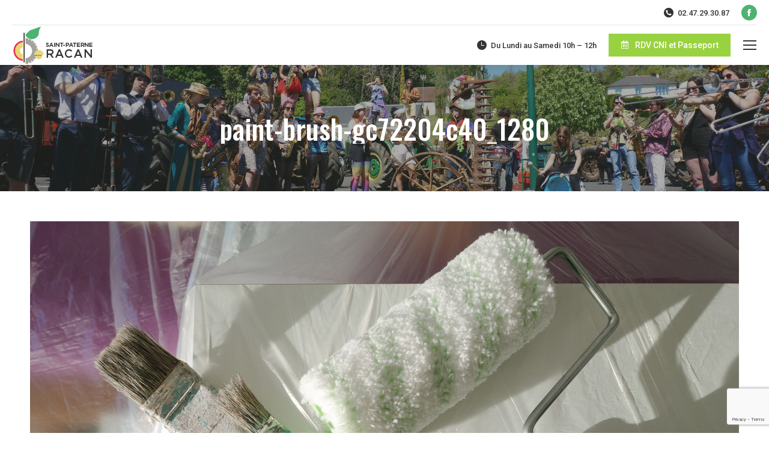

--- FILE ---
content_type: text/html; charset=UTF-8
request_url: https://www.stpaterneracan.fr/chantier-jeunes-ete-2023/paint-brush-gc72204c40_1280/
body_size: 18652
content:
<!DOCTYPE html>
<!--[if !(IE 6) | !(IE 7) | !(IE 8)  ]><!-->
<html lang="fr-FR" class="no-js">
<!--<![endif]-->
<head>
	<meta charset="UTF-8" />
		<meta name="viewport" content="width=device-width, initial-scale=1, maximum-scale=1, user-scalable=0">
		<meta name="theme-color" content="#4cb371"/>	<link rel="profile" href="https://gmpg.org/xfn/11" />
	<meta name='robots' content='index, follow, max-image-preview:large, max-snippet:-1, max-video-preview:-1' />
	<style>img:is([sizes="auto" i], [sizes^="auto," i]) { contain-intrinsic-size: 3000px 1500px }</style>
	<script id="cookieyes" type="text/javascript" src="https://cdn-cookieyes.com/client_data/e5b48e33fed69c204ffc8012/script.js"></script>
	<!-- This site is optimized with the Yoast SEO plugin v26.8 - https://yoast.com/product/yoast-seo-wordpress/ -->
	<title>paint-brush-gc72204c40_1280 - Saint Paterne Racan</title>
	<link rel="canonical" href="https://www.stpaterneracan.fr/chantier-jeunes-ete-2023/paint-brush-gc72204c40_1280/" />
	<meta property="og:locale" content="fr_FR" />
	<meta property="og:type" content="article" />
	<meta property="og:title" content="paint-brush-gc72204c40_1280 - Saint Paterne Racan" />
	<meta property="og:url" content="https://www.stpaterneracan.fr/chantier-jeunes-ete-2023/paint-brush-gc72204c40_1280/" />
	<meta property="og:site_name" content="Saint Paterne Racan" />
	<meta property="og:image" content="https://www.stpaterneracan.fr/chantier-jeunes-ete-2023/paint-brush-gc72204c40_1280" />
	<meta property="og:image:width" content="1" />
	<meta property="og:image:height" content="1" />
	<meta property="og:image:type" content="image/jpeg" />
	<meta name="twitter:card" content="summary_large_image" />
	<script type="application/ld+json" class="yoast-schema-graph">{"@context":"https://schema.org","@graph":[{"@type":"WebPage","@id":"https://www.stpaterneracan.fr/chantier-jeunes-ete-2023/paint-brush-gc72204c40_1280/","url":"https://www.stpaterneracan.fr/chantier-jeunes-ete-2023/paint-brush-gc72204c40_1280/","name":"paint-brush-gc72204c40_1280 - Saint Paterne Racan","isPartOf":{"@id":"https://www.stpaterneracan.fr/#website"},"primaryImageOfPage":{"@id":"https://www.stpaterneracan.fr/chantier-jeunes-ete-2023/paint-brush-gc72204c40_1280/#primaryimage"},"image":{"@id":"https://www.stpaterneracan.fr/chantier-jeunes-ete-2023/paint-brush-gc72204c40_1280/#primaryimage"},"thumbnailUrl":"https://www.stpaterneracan.fr/wp-content/uploads/2023/07/paint-brush-gc72204c40_1280.jpg","datePublished":"2023-07-05T22:00:25+00:00","breadcrumb":{"@id":"https://www.stpaterneracan.fr/chantier-jeunes-ete-2023/paint-brush-gc72204c40_1280/#breadcrumb"},"inLanguage":"fr-FR","potentialAction":[{"@type":"ReadAction","target":["https://www.stpaterneracan.fr/chantier-jeunes-ete-2023/paint-brush-gc72204c40_1280/"]}]},{"@type":"ImageObject","inLanguage":"fr-FR","@id":"https://www.stpaterneracan.fr/chantier-jeunes-ete-2023/paint-brush-gc72204c40_1280/#primaryimage","url":"https://www.stpaterneracan.fr/wp-content/uploads/2023/07/paint-brush-gc72204c40_1280.jpg","contentUrl":"https://www.stpaterneracan.fr/wp-content/uploads/2023/07/paint-brush-gc72204c40_1280.jpg","width":1280,"height":853},{"@type":"BreadcrumbList","@id":"https://www.stpaterneracan.fr/chantier-jeunes-ete-2023/paint-brush-gc72204c40_1280/#breadcrumb","itemListElement":[{"@type":"ListItem","position":1,"name":"Accueil","item":"https://www.stpaterneracan.fr/"},{"@type":"ListItem","position":2,"name":"Chantier Jeunes Octobre 2023","item":"https://www.stpaterneracan.fr/chantier-jeunes-ete-2023/"},{"@type":"ListItem","position":3,"name":"paint-brush-gc72204c40_1280"}]},{"@type":"WebSite","@id":"https://www.stpaterneracan.fr/#website","url":"https://www.stpaterneracan.fr/","name":"Saint Paterne Racan","description":"Site de la Commune","potentialAction":[{"@type":"SearchAction","target":{"@type":"EntryPoint","urlTemplate":"https://www.stpaterneracan.fr/?s={search_term_string}"},"query-input":{"@type":"PropertyValueSpecification","valueRequired":true,"valueName":"search_term_string"}}],"inLanguage":"fr-FR"}]}</script>
	<!-- / Yoast SEO plugin. -->


<link rel='dns-prefetch' href='//www.stpaterneracan.fr' />
<link rel='dns-prefetch' href='//fonts.googleapis.com' />
<link rel="alternate" type="application/rss+xml" title="Saint Paterne Racan &raquo; Flux" href="https://www.stpaterneracan.fr/feed/" />
<link rel="alternate" type="application/rss+xml" title="Saint Paterne Racan &raquo; Flux des commentaires" href="https://www.stpaterneracan.fr/comments/feed/" />
<script>
window._wpemojiSettings = {"baseUrl":"https:\/\/s.w.org\/images\/core\/emoji\/16.0.1\/72x72\/","ext":".png","svgUrl":"https:\/\/s.w.org\/images\/core\/emoji\/16.0.1\/svg\/","svgExt":".svg","source":{"concatemoji":"https:\/\/www.stpaterneracan.fr\/wp-includes\/js\/wp-emoji-release.min.js?ver=6.8.3"}};
/*! This file is auto-generated */
!function(s,n){var o,i,e;function c(e){try{var t={supportTests:e,timestamp:(new Date).valueOf()};sessionStorage.setItem(o,JSON.stringify(t))}catch(e){}}function p(e,t,n){e.clearRect(0,0,e.canvas.width,e.canvas.height),e.fillText(t,0,0);var t=new Uint32Array(e.getImageData(0,0,e.canvas.width,e.canvas.height).data),a=(e.clearRect(0,0,e.canvas.width,e.canvas.height),e.fillText(n,0,0),new Uint32Array(e.getImageData(0,0,e.canvas.width,e.canvas.height).data));return t.every(function(e,t){return e===a[t]})}function u(e,t){e.clearRect(0,0,e.canvas.width,e.canvas.height),e.fillText(t,0,0);for(var n=e.getImageData(16,16,1,1),a=0;a<n.data.length;a++)if(0!==n.data[a])return!1;return!0}function f(e,t,n,a){switch(t){case"flag":return n(e,"\ud83c\udff3\ufe0f\u200d\u26a7\ufe0f","\ud83c\udff3\ufe0f\u200b\u26a7\ufe0f")?!1:!n(e,"\ud83c\udde8\ud83c\uddf6","\ud83c\udde8\u200b\ud83c\uddf6")&&!n(e,"\ud83c\udff4\udb40\udc67\udb40\udc62\udb40\udc65\udb40\udc6e\udb40\udc67\udb40\udc7f","\ud83c\udff4\u200b\udb40\udc67\u200b\udb40\udc62\u200b\udb40\udc65\u200b\udb40\udc6e\u200b\udb40\udc67\u200b\udb40\udc7f");case"emoji":return!a(e,"\ud83e\udedf")}return!1}function g(e,t,n,a){var r="undefined"!=typeof WorkerGlobalScope&&self instanceof WorkerGlobalScope?new OffscreenCanvas(300,150):s.createElement("canvas"),o=r.getContext("2d",{willReadFrequently:!0}),i=(o.textBaseline="top",o.font="600 32px Arial",{});return e.forEach(function(e){i[e]=t(o,e,n,a)}),i}function t(e){var t=s.createElement("script");t.src=e,t.defer=!0,s.head.appendChild(t)}"undefined"!=typeof Promise&&(o="wpEmojiSettingsSupports",i=["flag","emoji"],n.supports={everything:!0,everythingExceptFlag:!0},e=new Promise(function(e){s.addEventListener("DOMContentLoaded",e,{once:!0})}),new Promise(function(t){var n=function(){try{var e=JSON.parse(sessionStorage.getItem(o));if("object"==typeof e&&"number"==typeof e.timestamp&&(new Date).valueOf()<e.timestamp+604800&&"object"==typeof e.supportTests)return e.supportTests}catch(e){}return null}();if(!n){if("undefined"!=typeof Worker&&"undefined"!=typeof OffscreenCanvas&&"undefined"!=typeof URL&&URL.createObjectURL&&"undefined"!=typeof Blob)try{var e="postMessage("+g.toString()+"("+[JSON.stringify(i),f.toString(),p.toString(),u.toString()].join(",")+"));",a=new Blob([e],{type:"text/javascript"}),r=new Worker(URL.createObjectURL(a),{name:"wpTestEmojiSupports"});return void(r.onmessage=function(e){c(n=e.data),r.terminate(),t(n)})}catch(e){}c(n=g(i,f,p,u))}t(n)}).then(function(e){for(var t in e)n.supports[t]=e[t],n.supports.everything=n.supports.everything&&n.supports[t],"flag"!==t&&(n.supports.everythingExceptFlag=n.supports.everythingExceptFlag&&n.supports[t]);n.supports.everythingExceptFlag=n.supports.everythingExceptFlag&&!n.supports.flag,n.DOMReady=!1,n.readyCallback=function(){n.DOMReady=!0}}).then(function(){return e}).then(function(){var e;n.supports.everything||(n.readyCallback(),(e=n.source||{}).concatemoji?t(e.concatemoji):e.wpemoji&&e.twemoji&&(t(e.twemoji),t(e.wpemoji)))}))}((window,document),window._wpemojiSettings);
</script>
<style id='wp-emoji-styles-inline-css'>

	img.wp-smiley, img.emoji {
		display: inline !important;
		border: none !important;
		box-shadow: none !important;
		height: 1em !important;
		width: 1em !important;
		margin: 0 0.07em !important;
		vertical-align: -0.1em !important;
		background: none !important;
		padding: 0 !important;
	}
</style>
<link rel='stylesheet' id='wp-block-library-css' href='https://www.stpaterneracan.fr/wp-includes/css/dist/block-library/style.min.css?ver=6.8.3' media='all' />
<style id='wp-block-library-theme-inline-css'>
.wp-block-audio :where(figcaption){color:#555;font-size:13px;text-align:center}.is-dark-theme .wp-block-audio :where(figcaption){color:#ffffffa6}.wp-block-audio{margin:0 0 1em}.wp-block-code{border:1px solid #ccc;border-radius:4px;font-family:Menlo,Consolas,monaco,monospace;padding:.8em 1em}.wp-block-embed :where(figcaption){color:#555;font-size:13px;text-align:center}.is-dark-theme .wp-block-embed :where(figcaption){color:#ffffffa6}.wp-block-embed{margin:0 0 1em}.blocks-gallery-caption{color:#555;font-size:13px;text-align:center}.is-dark-theme .blocks-gallery-caption{color:#ffffffa6}:root :where(.wp-block-image figcaption){color:#555;font-size:13px;text-align:center}.is-dark-theme :root :where(.wp-block-image figcaption){color:#ffffffa6}.wp-block-image{margin:0 0 1em}.wp-block-pullquote{border-bottom:4px solid;border-top:4px solid;color:currentColor;margin-bottom:1.75em}.wp-block-pullquote cite,.wp-block-pullquote footer,.wp-block-pullquote__citation{color:currentColor;font-size:.8125em;font-style:normal;text-transform:uppercase}.wp-block-quote{border-left:.25em solid;margin:0 0 1.75em;padding-left:1em}.wp-block-quote cite,.wp-block-quote footer{color:currentColor;font-size:.8125em;font-style:normal;position:relative}.wp-block-quote:where(.has-text-align-right){border-left:none;border-right:.25em solid;padding-left:0;padding-right:1em}.wp-block-quote:where(.has-text-align-center){border:none;padding-left:0}.wp-block-quote.is-large,.wp-block-quote.is-style-large,.wp-block-quote:where(.is-style-plain){border:none}.wp-block-search .wp-block-search__label{font-weight:700}.wp-block-search__button{border:1px solid #ccc;padding:.375em .625em}:where(.wp-block-group.has-background){padding:1.25em 2.375em}.wp-block-separator.has-css-opacity{opacity:.4}.wp-block-separator{border:none;border-bottom:2px solid;margin-left:auto;margin-right:auto}.wp-block-separator.has-alpha-channel-opacity{opacity:1}.wp-block-separator:not(.is-style-wide):not(.is-style-dots){width:100px}.wp-block-separator.has-background:not(.is-style-dots){border-bottom:none;height:1px}.wp-block-separator.has-background:not(.is-style-wide):not(.is-style-dots){height:2px}.wp-block-table{margin:0 0 1em}.wp-block-table td,.wp-block-table th{word-break:normal}.wp-block-table :where(figcaption){color:#555;font-size:13px;text-align:center}.is-dark-theme .wp-block-table :where(figcaption){color:#ffffffa6}.wp-block-video :where(figcaption){color:#555;font-size:13px;text-align:center}.is-dark-theme .wp-block-video :where(figcaption){color:#ffffffa6}.wp-block-video{margin:0 0 1em}:root :where(.wp-block-template-part.has-background){margin-bottom:0;margin-top:0;padding:1.25em 2.375em}
</style>
<style id='classic-theme-styles-inline-css'>
/*! This file is auto-generated */
.wp-block-button__link{color:#fff;background-color:#32373c;border-radius:9999px;box-shadow:none;text-decoration:none;padding:calc(.667em + 2px) calc(1.333em + 2px);font-size:1.125em}.wp-block-file__button{background:#32373c;color:#fff;text-decoration:none}
</style>
<style id='global-styles-inline-css'>
:root{--wp--preset--aspect-ratio--square: 1;--wp--preset--aspect-ratio--4-3: 4/3;--wp--preset--aspect-ratio--3-4: 3/4;--wp--preset--aspect-ratio--3-2: 3/2;--wp--preset--aspect-ratio--2-3: 2/3;--wp--preset--aspect-ratio--16-9: 16/9;--wp--preset--aspect-ratio--9-16: 9/16;--wp--preset--color--black: #000000;--wp--preset--color--cyan-bluish-gray: #abb8c3;--wp--preset--color--white: #FFF;--wp--preset--color--pale-pink: #f78da7;--wp--preset--color--vivid-red: #cf2e2e;--wp--preset--color--luminous-vivid-orange: #ff6900;--wp--preset--color--luminous-vivid-amber: #fcb900;--wp--preset--color--light-green-cyan: #7bdcb5;--wp--preset--color--vivid-green-cyan: #00d084;--wp--preset--color--pale-cyan-blue: #8ed1fc;--wp--preset--color--vivid-cyan-blue: #0693e3;--wp--preset--color--vivid-purple: #9b51e0;--wp--preset--color--accent: #4cb371;--wp--preset--color--dark-gray: #111;--wp--preset--color--light-gray: #767676;--wp--preset--gradient--vivid-cyan-blue-to-vivid-purple: linear-gradient(135deg,rgba(6,147,227,1) 0%,rgb(155,81,224) 100%);--wp--preset--gradient--light-green-cyan-to-vivid-green-cyan: linear-gradient(135deg,rgb(122,220,180) 0%,rgb(0,208,130) 100%);--wp--preset--gradient--luminous-vivid-amber-to-luminous-vivid-orange: linear-gradient(135deg,rgba(252,185,0,1) 0%,rgba(255,105,0,1) 100%);--wp--preset--gradient--luminous-vivid-orange-to-vivid-red: linear-gradient(135deg,rgba(255,105,0,1) 0%,rgb(207,46,46) 100%);--wp--preset--gradient--very-light-gray-to-cyan-bluish-gray: linear-gradient(135deg,rgb(238,238,238) 0%,rgb(169,184,195) 100%);--wp--preset--gradient--cool-to-warm-spectrum: linear-gradient(135deg,rgb(74,234,220) 0%,rgb(151,120,209) 20%,rgb(207,42,186) 40%,rgb(238,44,130) 60%,rgb(251,105,98) 80%,rgb(254,248,76) 100%);--wp--preset--gradient--blush-light-purple: linear-gradient(135deg,rgb(255,206,236) 0%,rgb(152,150,240) 100%);--wp--preset--gradient--blush-bordeaux: linear-gradient(135deg,rgb(254,205,165) 0%,rgb(254,45,45) 50%,rgb(107,0,62) 100%);--wp--preset--gradient--luminous-dusk: linear-gradient(135deg,rgb(255,203,112) 0%,rgb(199,81,192) 50%,rgb(65,88,208) 100%);--wp--preset--gradient--pale-ocean: linear-gradient(135deg,rgb(255,245,203) 0%,rgb(182,227,212) 50%,rgb(51,167,181) 100%);--wp--preset--gradient--electric-grass: linear-gradient(135deg,rgb(202,248,128) 0%,rgb(113,206,126) 100%);--wp--preset--gradient--midnight: linear-gradient(135deg,rgb(2,3,129) 0%,rgb(40,116,252) 100%);--wp--preset--font-size--small: 13px;--wp--preset--font-size--medium: 20px;--wp--preset--font-size--large: 36px;--wp--preset--font-size--x-large: 42px;--wp--preset--spacing--20: 0.44rem;--wp--preset--spacing--30: 0.67rem;--wp--preset--spacing--40: 1rem;--wp--preset--spacing--50: 1.5rem;--wp--preset--spacing--60: 2.25rem;--wp--preset--spacing--70: 3.38rem;--wp--preset--spacing--80: 5.06rem;--wp--preset--shadow--natural: 6px 6px 9px rgba(0, 0, 0, 0.2);--wp--preset--shadow--deep: 12px 12px 50px rgba(0, 0, 0, 0.4);--wp--preset--shadow--sharp: 6px 6px 0px rgba(0, 0, 0, 0.2);--wp--preset--shadow--outlined: 6px 6px 0px -3px rgba(255, 255, 255, 1), 6px 6px rgba(0, 0, 0, 1);--wp--preset--shadow--crisp: 6px 6px 0px rgba(0, 0, 0, 1);}:where(.is-layout-flex){gap: 0.5em;}:where(.is-layout-grid){gap: 0.5em;}body .is-layout-flex{display: flex;}.is-layout-flex{flex-wrap: wrap;align-items: center;}.is-layout-flex > :is(*, div){margin: 0;}body .is-layout-grid{display: grid;}.is-layout-grid > :is(*, div){margin: 0;}:where(.wp-block-columns.is-layout-flex){gap: 2em;}:where(.wp-block-columns.is-layout-grid){gap: 2em;}:where(.wp-block-post-template.is-layout-flex){gap: 1.25em;}:where(.wp-block-post-template.is-layout-grid){gap: 1.25em;}.has-black-color{color: var(--wp--preset--color--black) !important;}.has-cyan-bluish-gray-color{color: var(--wp--preset--color--cyan-bluish-gray) !important;}.has-white-color{color: var(--wp--preset--color--white) !important;}.has-pale-pink-color{color: var(--wp--preset--color--pale-pink) !important;}.has-vivid-red-color{color: var(--wp--preset--color--vivid-red) !important;}.has-luminous-vivid-orange-color{color: var(--wp--preset--color--luminous-vivid-orange) !important;}.has-luminous-vivid-amber-color{color: var(--wp--preset--color--luminous-vivid-amber) !important;}.has-light-green-cyan-color{color: var(--wp--preset--color--light-green-cyan) !important;}.has-vivid-green-cyan-color{color: var(--wp--preset--color--vivid-green-cyan) !important;}.has-pale-cyan-blue-color{color: var(--wp--preset--color--pale-cyan-blue) !important;}.has-vivid-cyan-blue-color{color: var(--wp--preset--color--vivid-cyan-blue) !important;}.has-vivid-purple-color{color: var(--wp--preset--color--vivid-purple) !important;}.has-black-background-color{background-color: var(--wp--preset--color--black) !important;}.has-cyan-bluish-gray-background-color{background-color: var(--wp--preset--color--cyan-bluish-gray) !important;}.has-white-background-color{background-color: var(--wp--preset--color--white) !important;}.has-pale-pink-background-color{background-color: var(--wp--preset--color--pale-pink) !important;}.has-vivid-red-background-color{background-color: var(--wp--preset--color--vivid-red) !important;}.has-luminous-vivid-orange-background-color{background-color: var(--wp--preset--color--luminous-vivid-orange) !important;}.has-luminous-vivid-amber-background-color{background-color: var(--wp--preset--color--luminous-vivid-amber) !important;}.has-light-green-cyan-background-color{background-color: var(--wp--preset--color--light-green-cyan) !important;}.has-vivid-green-cyan-background-color{background-color: var(--wp--preset--color--vivid-green-cyan) !important;}.has-pale-cyan-blue-background-color{background-color: var(--wp--preset--color--pale-cyan-blue) !important;}.has-vivid-cyan-blue-background-color{background-color: var(--wp--preset--color--vivid-cyan-blue) !important;}.has-vivid-purple-background-color{background-color: var(--wp--preset--color--vivid-purple) !important;}.has-black-border-color{border-color: var(--wp--preset--color--black) !important;}.has-cyan-bluish-gray-border-color{border-color: var(--wp--preset--color--cyan-bluish-gray) !important;}.has-white-border-color{border-color: var(--wp--preset--color--white) !important;}.has-pale-pink-border-color{border-color: var(--wp--preset--color--pale-pink) !important;}.has-vivid-red-border-color{border-color: var(--wp--preset--color--vivid-red) !important;}.has-luminous-vivid-orange-border-color{border-color: var(--wp--preset--color--luminous-vivid-orange) !important;}.has-luminous-vivid-amber-border-color{border-color: var(--wp--preset--color--luminous-vivid-amber) !important;}.has-light-green-cyan-border-color{border-color: var(--wp--preset--color--light-green-cyan) !important;}.has-vivid-green-cyan-border-color{border-color: var(--wp--preset--color--vivid-green-cyan) !important;}.has-pale-cyan-blue-border-color{border-color: var(--wp--preset--color--pale-cyan-blue) !important;}.has-vivid-cyan-blue-border-color{border-color: var(--wp--preset--color--vivid-cyan-blue) !important;}.has-vivid-purple-border-color{border-color: var(--wp--preset--color--vivid-purple) !important;}.has-vivid-cyan-blue-to-vivid-purple-gradient-background{background: var(--wp--preset--gradient--vivid-cyan-blue-to-vivid-purple) !important;}.has-light-green-cyan-to-vivid-green-cyan-gradient-background{background: var(--wp--preset--gradient--light-green-cyan-to-vivid-green-cyan) !important;}.has-luminous-vivid-amber-to-luminous-vivid-orange-gradient-background{background: var(--wp--preset--gradient--luminous-vivid-amber-to-luminous-vivid-orange) !important;}.has-luminous-vivid-orange-to-vivid-red-gradient-background{background: var(--wp--preset--gradient--luminous-vivid-orange-to-vivid-red) !important;}.has-very-light-gray-to-cyan-bluish-gray-gradient-background{background: var(--wp--preset--gradient--very-light-gray-to-cyan-bluish-gray) !important;}.has-cool-to-warm-spectrum-gradient-background{background: var(--wp--preset--gradient--cool-to-warm-spectrum) !important;}.has-blush-light-purple-gradient-background{background: var(--wp--preset--gradient--blush-light-purple) !important;}.has-blush-bordeaux-gradient-background{background: var(--wp--preset--gradient--blush-bordeaux) !important;}.has-luminous-dusk-gradient-background{background: var(--wp--preset--gradient--luminous-dusk) !important;}.has-pale-ocean-gradient-background{background: var(--wp--preset--gradient--pale-ocean) !important;}.has-electric-grass-gradient-background{background: var(--wp--preset--gradient--electric-grass) !important;}.has-midnight-gradient-background{background: var(--wp--preset--gradient--midnight) !important;}.has-small-font-size{font-size: var(--wp--preset--font-size--small) !important;}.has-medium-font-size{font-size: var(--wp--preset--font-size--medium) !important;}.has-large-font-size{font-size: var(--wp--preset--font-size--large) !important;}.has-x-large-font-size{font-size: var(--wp--preset--font-size--x-large) !important;}
:where(.wp-block-post-template.is-layout-flex){gap: 1.25em;}:where(.wp-block-post-template.is-layout-grid){gap: 1.25em;}
:where(.wp-block-columns.is-layout-flex){gap: 2em;}:where(.wp-block-columns.is-layout-grid){gap: 2em;}
:root :where(.wp-block-pullquote){font-size: 1.5em;line-height: 1.6;}
</style>
<link rel='stylesheet' id='cff_carousel_css-css' href='https://www.stpaterneracan.fr/wp-content/plugins/cff-carousel/css/carousel.css?ver=1.2.2' media='all' />
<link rel='stylesheet' id='contact-form-7-css' href='https://www.stpaterneracan.fr/wp-content/plugins/contact-form-7/includes/css/styles.css?ver=6.1.4' media='all' />
<link rel='stylesheet' id='fb-widget-frontend-style-css' href='https://www.stpaterneracan.fr/wp-content/plugins/facebook-pagelike-widget/assets/css/style.css?ver=1.0.0' media='all' />
<link rel='stylesheet' id='cff-css' href='https://www.stpaterneracan.fr/wp-content/plugins/custom-facebook-feed-pro/assets/css/cff-style.min.css?ver=4.7.4' media='all' />
<link rel='stylesheet' id='sb-font-awesome-css' href='https://www.stpaterneracan.fr/wp-content/plugins/custom-facebook-feed-pro/assets/css/font-awesome.min.css?ver=6.8.3' media='all' />
<link rel='stylesheet' id='the7-font-css' href='https://www.stpaterneracan.fr/wp-content/themes/dt-the7/fonts/icomoon-the7-font/icomoon-the7-font.min.css?ver=12.4.2' media='all' />
<link rel='stylesheet' id='the7-awesome-fonts-css' href='https://www.stpaterneracan.fr/wp-content/themes/dt-the7/fonts/FontAwesome/css/all.min.css?ver=12.4.2' media='all' />
<link rel='stylesheet' id='the7-awesome-fonts-back-css' href='https://www.stpaterneracan.fr/wp-content/themes/dt-the7/fonts/FontAwesome/back-compat.min.css?ver=12.4.2' media='all' />
<link rel='stylesheet' id='the7-Defaults-css' href='https://www.stpaterneracan.fr/wp-content/uploads/smile_fonts/Defaults/Defaults.css?ver=6.8.3' media='all' />
<link rel='stylesheet' id='the7-fontello-css' href='https://www.stpaterneracan.fr/wp-content/themes/dt-the7/fonts/fontello/css/fontello.min.css?ver=12.4.2' media='all' />
<link rel='stylesheet' id='dt-web-fonts-css' href='https://fonts.googleapis.com/css?family=Roboto:400,500,500normal,600,700%7COswald:300,400,500,600,700' media='all' />
<link rel='stylesheet' id='dt-main-css' href='https://www.stpaterneracan.fr/wp-content/themes/dt-the7/css/main.min.css?ver=12.4.2' media='all' />
<link rel='stylesheet' id='the7-custom-scrollbar-css' href='https://www.stpaterneracan.fr/wp-content/themes/dt-the7/lib/custom-scrollbar/custom-scrollbar.min.css?ver=12.4.2' media='all' />
<link rel='stylesheet' id='the7-wpbakery-css' href='https://www.stpaterneracan.fr/wp-content/themes/dt-the7/css/wpbakery.min.css?ver=12.4.2' media='all' />
<link rel='stylesheet' id='the7-core-css' href='https://www.stpaterneracan.fr/wp-content/plugins/dt-the7-core/assets/css/post-type.min.css?ver=2.7.12' media='all' />
<link rel='stylesheet' id='the7-css-vars-css' href='https://www.stpaterneracan.fr/wp-content/uploads/the7-css/css-vars.css?ver=590e1c85ce3d' media='all' />
<link rel='stylesheet' id='dt-custom-css' href='https://www.stpaterneracan.fr/wp-content/uploads/the7-css/custom.css?ver=590e1c85ce3d' media='all' />
<link rel='stylesheet' id='dt-media-css' href='https://www.stpaterneracan.fr/wp-content/uploads/the7-css/media.css?ver=590e1c85ce3d' media='all' />
<link rel='stylesheet' id='the7-mega-menu-css' href='https://www.stpaterneracan.fr/wp-content/uploads/the7-css/mega-menu.css?ver=590e1c85ce3d' media='all' />
<link rel='stylesheet' id='the7-elements-css' href='https://www.stpaterneracan.fr/wp-content/uploads/the7-css/post-type-dynamic.css?ver=590e1c85ce3d' media='all' />
<link rel='stylesheet' id='style-css' href='https://www.stpaterneracan.fr/wp-content/themes/dt-the7/style.css?ver=12.4.2' media='all' />
<script src="https://www.stpaterneracan.fr/wp-includes/js/jquery/jquery.min.js?ver=3.7.1" id="jquery-core-js"></script>
<script src="https://www.stpaterneracan.fr/wp-includes/js/jquery/jquery-migrate.min.js?ver=3.4.1" id="jquery-migrate-js"></script>
<script id="dt-above-fold-js-extra">
var dtLocal = {"themeUrl":"https:\/\/www.stpaterneracan.fr\/wp-content\/themes\/dt-the7","passText":"Pour voir ce contenu, entrer le mots de passe:","moreButtonText":{"loading":"Chargement ...","loadMore":"Charger la suite"},"postID":"5251","ajaxurl":"https:\/\/www.stpaterneracan.fr\/wp-admin\/admin-ajax.php","REST":{"baseUrl":"https:\/\/www.stpaterneracan.fr\/wp-json\/the7\/v1","endpoints":{"sendMail":"\/send-mail"}},"contactMessages":{"required":"One or more fields have an error. Please check and try again.","terms":"Veuillez accepter la politique de confidentialit\u00e9.","fillTheCaptchaError":"Veuillez remplir le captcha."},"captchaSiteKey":"","ajaxNonce":"dcc9b804cc","pageData":"","themeSettings":{"smoothScroll":"on","lazyLoading":false,"desktopHeader":{"height":210},"ToggleCaptionEnabled":"disabled","ToggleCaption":"Navigation","floatingHeader":{"showAfter":220,"showMenu":true,"height":60,"logo":{"showLogo":true,"html":"<img class=\" preload-me\" src=\"https:\/\/www.stpaterneracan.fr\/wp-content\/uploads\/2022\/05\/logo-st-paterne-sticky.png\" srcset=\"https:\/\/www.stpaterneracan.fr\/wp-content\/uploads\/2022\/05\/logo-st-paterne-sticky.png 139w\" width=\"139\" height=\"66\"   sizes=\"139px\" alt=\"Saint Paterne Racan\" \/>","url":"https:\/\/www.stpaterneracan.fr\/"}},"topLine":{"floatingTopLine":{"logo":{"showLogo":false,"html":""}}},"mobileHeader":{"firstSwitchPoint":1280,"secondSwitchPoint":900,"firstSwitchPointHeight":60,"secondSwitchPointHeight":60,"mobileToggleCaptionEnabled":"disabled","mobileToggleCaption":"Menu"},"stickyMobileHeaderFirstSwitch":{"logo":{"html":"<img class=\" preload-me\" src=\"https:\/\/www.stpaterneracan.fr\/wp-content\/uploads\/2022\/05\/logo-st-paterne-sticky.png\" srcset=\"https:\/\/www.stpaterneracan.fr\/wp-content\/uploads\/2022\/05\/logo-st-paterne-sticky.png 139w\" width=\"139\" height=\"66\"   sizes=\"139px\" alt=\"Saint Paterne Racan\" \/>"}},"stickyMobileHeaderSecondSwitch":{"logo":{"html":"<img class=\" preload-me\" src=\"https:\/\/www.stpaterneracan.fr\/wp-content\/uploads\/2022\/05\/logo-st-paterne-sticky.png\" srcset=\"https:\/\/www.stpaterneracan.fr\/wp-content\/uploads\/2022\/05\/logo-st-paterne-sticky.png 139w\" width=\"139\" height=\"66\"   sizes=\"139px\" alt=\"Saint Paterne Racan\" \/>"}},"sidebar":{"switchPoint":970},"boxedWidth":"1280px"},"VCMobileScreenWidth":"768"};
var dtShare = {"shareButtonText":{"facebook":"Partager sur Facebook","twitter":"Share on X","pinterest":"Partager sur Pinterest","linkedin":"Partager sur Linkedin","whatsapp":"Partager sur Whatsapp"},"overlayOpacity":"85"};
</script>
<script src="https://www.stpaterneracan.fr/wp-content/themes/dt-the7/js/above-the-fold.min.js?ver=12.4.2" id="dt-above-fold-js"></script>
<script></script><link rel="https://api.w.org/" href="https://www.stpaterneracan.fr/wp-json/" /><link rel="alternate" title="JSON" type="application/json" href="https://www.stpaterneracan.fr/wp-json/wp/v2/media/5251" /><link rel="EditURI" type="application/rsd+xml" title="RSD" href="https://www.stpaterneracan.fr/xmlrpc.php?rsd" />
<meta name="generator" content="WordPress 6.8.3" />
<link rel='shortlink' href='https://www.stpaterneracan.fr/?p=5251' />
<link rel="alternate" title="oEmbed (JSON)" type="application/json+oembed" href="https://www.stpaterneracan.fr/wp-json/oembed/1.0/embed?url=https%3A%2F%2Fwww.stpaterneracan.fr%2Fchantier-jeunes-ete-2023%2Fpaint-brush-gc72204c40_1280%2F" />
<link rel="alternate" title="oEmbed (XML)" type="text/xml+oembed" href="https://www.stpaterneracan.fr/wp-json/oembed/1.0/embed?url=https%3A%2F%2Fwww.stpaterneracan.fr%2Fchantier-jeunes-ete-2023%2Fpaint-brush-gc72204c40_1280%2F&#038;format=xml" />
<!-- Custom Facebook Feed JS vars -->
<script type="text/javascript">
var cffsiteurl = "https://www.stpaterneracan.fr/wp-content/plugins";
var cffajaxurl = "https://www.stpaterneracan.fr/wp-admin/admin-ajax.php";


var cfflinkhashtags = "false";
</script>
<meta name="generator" content="Powered by WPBakery Page Builder - drag and drop page builder for WordPress."/>
<meta name="generator" content="Powered by Slider Revolution 6.7.38 - responsive, Mobile-Friendly Slider Plugin for WordPress with comfortable drag and drop interface." />
<link rel="icon" href="https://www.stpaterneracan.fr/wp-content/uploads/2022/05/logo-st-paterne-sticky.png" type="image/png" sizes="16x16"/><script>function setREVStartSize(e){
			//window.requestAnimationFrame(function() {
				window.RSIW = window.RSIW===undefined ? window.innerWidth : window.RSIW;
				window.RSIH = window.RSIH===undefined ? window.innerHeight : window.RSIH;
				try {
					var pw = document.getElementById(e.c).parentNode.offsetWidth,
						newh;
					pw = pw===0 || isNaN(pw) || (e.l=="fullwidth" || e.layout=="fullwidth") ? window.RSIW : pw;
					e.tabw = e.tabw===undefined ? 0 : parseInt(e.tabw);
					e.thumbw = e.thumbw===undefined ? 0 : parseInt(e.thumbw);
					e.tabh = e.tabh===undefined ? 0 : parseInt(e.tabh);
					e.thumbh = e.thumbh===undefined ? 0 : parseInt(e.thumbh);
					e.tabhide = e.tabhide===undefined ? 0 : parseInt(e.tabhide);
					e.thumbhide = e.thumbhide===undefined ? 0 : parseInt(e.thumbhide);
					e.mh = e.mh===undefined || e.mh=="" || e.mh==="auto" ? 0 : parseInt(e.mh,0);
					if(e.layout==="fullscreen" || e.l==="fullscreen")
						newh = Math.max(e.mh,window.RSIH);
					else{
						e.gw = Array.isArray(e.gw) ? e.gw : [e.gw];
						for (var i in e.rl) if (e.gw[i]===undefined || e.gw[i]===0) e.gw[i] = e.gw[i-1];
						e.gh = e.el===undefined || e.el==="" || (Array.isArray(e.el) && e.el.length==0)? e.gh : e.el;
						e.gh = Array.isArray(e.gh) ? e.gh : [e.gh];
						for (var i in e.rl) if (e.gh[i]===undefined || e.gh[i]===0) e.gh[i] = e.gh[i-1];
											
						var nl = new Array(e.rl.length),
							ix = 0,
							sl;
						e.tabw = e.tabhide>=pw ? 0 : e.tabw;
						e.thumbw = e.thumbhide>=pw ? 0 : e.thumbw;
						e.tabh = e.tabhide>=pw ? 0 : e.tabh;
						e.thumbh = e.thumbhide>=pw ? 0 : e.thumbh;
						for (var i in e.rl) nl[i] = e.rl[i]<window.RSIW ? 0 : e.rl[i];
						sl = nl[0];
						for (var i in nl) if (sl>nl[i] && nl[i]>0) { sl = nl[i]; ix=i;}
						var m = pw>(e.gw[ix]+e.tabw+e.thumbw) ? 1 : (pw-(e.tabw+e.thumbw)) / (e.gw[ix]);
						newh =  (e.gh[ix] * m) + (e.tabh + e.thumbh);
					}
					var el = document.getElementById(e.c);
					if (el!==null && el) el.style.height = newh+"px";
					el = document.getElementById(e.c+"_wrapper");
					if (el!==null && el) {
						el.style.height = newh+"px";
						el.style.display = "block";
					}
				} catch(e){
					console.log("Failure at Presize of Slider:" + e)
				}
			//});
		  };</script>
<noscript><style> .wpb_animate_when_almost_visible { opacity: 1; }</style></noscript><!-- Google tag (gtag.js) -->
<script async src="https://www.googletagmanager.com/gtag/js?id=G-89W657NNEW"></script>
<script>
  window.dataLayer = window.dataLayer || [];
  function gtag(){dataLayer.push(arguments);}
  gtag('js', new Date());

  gtag('config', 'G-89W657NNEW');
</script><style id='the7-custom-inline-css' type='text/css'>
.alignnone {
    float: none;
    margin: 0 auto 0px;
}
</style>
</head>
<body id="the7-body" class="attachment wp-singular attachment-template-default single single-attachment postid-5251 attachmentid-5251 attachment-jpeg wp-embed-responsive wp-theme-dt-the7 the7-core-ver-2.7.12 no-comments dt-responsive-on right-mobile-menu-close-icon ouside-menu-close-icon mobile-hamburger-close-bg-enable mobile-hamburger-close-bg-hover-enable  fade-medium-mobile-menu-close-icon fade-medium-menu-close-icon srcset-enabled btn-flat custom-btn-color custom-btn-hover-color outline-element-decoration phantom-fade phantom-line-decoration phantom-custom-logo-on sticky-mobile-header top-header first-switch-logo-left first-switch-menu-right second-switch-logo-left second-switch-menu-right right-mobile-menu layzr-loading-on popup-message-style the7-ver-12.4.2 dt-fa-compatibility wpb-js-composer js-comp-ver-8.4.1 vc_responsive">
<!-- The7 12.4.2 -->

<div id="page" >
	<a class="skip-link screen-reader-text" href="#content">Aller au contenu</a>

<div class="masthead classic-header justify content-width-line widgets full-height dividers line-decoration shadow-mobile-header-decoration small-mobile-menu-icon mobile-menu-icon-bg-on mobile-menu-icon-hover-bg-on show-sub-menu-on-hover show-device-logo show-mobile-logo"  role="banner">

	<div class="top-bar line-content top-bar-empty">
	<div class="top-bar-bg" ></div>
	<div class="mini-widgets left-widgets"></div><div class="mini-widgets right-widgets"></div></div>

	<header class="header-bar">

		<div class="branding">
	<div id="site-title" class="assistive-text">Saint Paterne Racan</div>
	<div id="site-description" class="assistive-text">Site de la Commune</div>
	<a class="" href="https://www.stpaterneracan.fr/"><img class=" preload-me" src="https://www.stpaterneracan.fr/wp-content/uploads/2022/05/logo-st-paterne-default.png" srcset="https://www.stpaterneracan.fr/wp-content/uploads/2022/05/logo-st-paterne-default.png 211w" width="211" height="100"   sizes="211px" alt="Saint Paterne Racan" /><img class="mobile-logo preload-me" src="https://www.stpaterneracan.fr/wp-content/uploads/2022/05/logo-st-paterne-sticky.png" srcset="https://www.stpaterneracan.fr/wp-content/uploads/2022/05/logo-st-paterne-sticky.png 139w" width="139" height="66"   sizes="139px" alt="Saint Paterne Racan" /></a><div class="mini-widgets"></div><div class="mini-widgets"><span class="mini-contacts clock show-on-desktop near-logo-first-switch in-menu-second-switch"><i class="fa-fw icomoon-the7-font-the7-clock-02"></i>Du Lundi au Samedi 10h – 12h</span><span class="mini-contacts phone show-on-desktop in-top-bar-right in-menu-second-switch"><i class="fa-fw icomoon-the7-font-the7-phone-04"></i>02.47.29.30.87</span><div class="soc-ico show-on-desktop in-top-bar-right in-menu-second-switch custom-bg disabled-border border-off hover-custom-bg hover-disabled-border  hover-border-off"><a title="La page Facebook s&#039;ouvre dans une nouvelle fenêtre" href="https://www.facebook.com/stpaterneracan/?fref=ts" target="_blank" class="facebook"><span class="soc-font-icon"></span><span class="screen-reader-text">La page Facebook s&#039;ouvre dans une nouvelle fenêtre</span></a></div><a href="https://www.stpaterneracan.fr/protocole-cni-passeport/" class="microwidget-btn mini-button header-elements-button-1 show-on-desktop near-logo-first-switch in-menu-second-switch microwidget-btn-bg-on microwidget-btn-hover-bg-on border-off hover-border-off btn-icon-align-left" ><i class="icomoon-the7-font-the7-sort-02"></i><span>RDV CNI et Passeport</span></a></div></div>

		<nav class="navigation">

			<ul id="primary-menu" class="main-nav underline-decoration from-centre-line"><li class="menu-item menu-item-type-post_type menu-item-object-page menu-item-has-children menu-item-399 first has-children depth-0"><a href='https://www.stpaterneracan.fr/la-mairie/' class='not-clickable-item' data-level='1'><span class="menu-item-text"><span class="menu-text">La Mairie</span><span class="subtitle-text">Conseil municipal, marchés publics …</span></span></a><ul class="sub-nav hover-style-bg level-arrows-on"><li class="menu-item menu-item-type-post_type menu-item-object-page menu-item-400 first depth-1"><a href='https://www.stpaterneracan.fr/la-mairie/le-conseil-municipal/' data-level='2'><span class="menu-item-text"><span class="menu-text">Le Conseil Municipal</span></span></a></li> <li class="menu-item menu-item-type-post_type menu-item-object-page menu-item-401 depth-1"><a href='https://www.stpaterneracan.fr/la-mairie/informations-municipales/' data-level='2'><span class="menu-item-text"><span class="menu-text">Informations Municipales</span></span></a></li> <li class="menu-item menu-item-type-post_type menu-item-object-page menu-item-402 depth-1"><a href='https://www.stpaterneracan.fr/la-mairie/marches-publics/' data-level='2'><span class="menu-item-text"><span class="menu-text">Marchés Publics</span></span></a></li> <li class="menu-item menu-item-type-post_type menu-item-object-page menu-item-403 depth-1"><a href='https://www.stpaterneracan.fr/la-mairie/agenda-21/' data-level='2'><span class="menu-item-text"><span class="menu-text">Les projets</span></span></a></li> <li class="menu-item menu-item-type-custom menu-item-object-custom menu-item-has-children menu-item-404 has-children depth-1"><a href='#' class='not-clickable-item' data-level='2'><span class="menu-item-text"><span class="menu-text">Social</span></span></a><ul class="sub-nav hover-style-bg level-arrows-on"><li class="menu-item menu-item-type-post_type menu-item-object-page menu-item-405 first depth-2"><a href='https://www.stpaterneracan.fr/la-mairie/ccas/' data-level='3'><span class="menu-item-text"><span class="menu-text">Centre Communal d’Action Sociale</span></span></a></li> <li class="menu-item menu-item-type-post_type menu-item-object-page menu-item-406 depth-2"><a href='https://www.stpaterneracan.fr/la-mairie/assistante-sociale/' data-level='3'><span class="menu-item-text"><span class="menu-text">Assistante Sociale</span></span></a></li> <li class="menu-item menu-item-type-post_type menu-item-object-page menu-item-407 depth-2"><a href='https://www.stpaterneracan.fr/la-mairie/episode/' data-level='3'><span class="menu-item-text"><span class="menu-text">EPISODE</span></span></a></li> <li class="menu-item menu-item-type-post_type menu-item-object-page menu-item-408 depth-2"><a href='https://www.stpaterneracan.fr/la-mairie/res/' data-level='3'><span class="menu-item-text"><span class="menu-text">Relais Emploi Solidarité</span></span></a></li> </ul></li> </ul></li> <li class="menu-item menu-item-type-post_type menu-item-object-page menu-item-has-children menu-item-410 has-children depth-0"><a href='https://www.stpaterneracan.fr/services-municipaux/' class='not-clickable-item' data-level='1'><span class="menu-item-text"><span class="menu-text">Services Municipaux</span><span class="subtitle-text">Démarches, locations …</span></span></a><ul class="sub-nav hover-style-bg level-arrows-on"><li class="menu-item menu-item-type-custom menu-item-object-custom menu-item-has-children menu-item-411 first has-children depth-1"><a href='#' class='not-clickable-item' data-level='2'><span class="menu-item-text"><span class="menu-text">Démarches administratives</span></span></a><ul class="sub-nav hover-style-bg level-arrows-on"><li class="menu-item menu-item-type-post_type menu-item-object-page menu-item-412 first depth-2"><a href='https://www.stpaterneracan.fr/services-municipaux/etat-civil/' data-level='3'><span class="menu-item-text"><span class="menu-text">Etat-Civil</span></span></a></li> <li class="menu-item menu-item-type-post_type menu-item-object-page menu-item-413 depth-2"><a href='https://www.stpaterneracan.fr/justificatifs-didentite/' data-level='3'><span class="menu-item-text"><span class="menu-text">Justificatifs d’identité</span></span></a></li> <li class="menu-item menu-item-type-post_type menu-item-object-page menu-item-414 depth-2"><a href='https://www.stpaterneracan.fr/services-municipaux/actes-non-realises-en-mairie/' data-level='3'><span class="menu-item-text"><span class="menu-text">Actes non réalisés en Mairie</span></span></a></li> <li class="menu-item menu-item-type-post_type menu-item-object-page menu-item-415 depth-2"><a href='https://www.stpaterneracan.fr/services-municipaux/autres-actes-realises-en-mairie/' data-level='3'><span class="menu-item-text"><span class="menu-text">Autres actes réalisés en Mairie</span></span></a></li> </ul></li> <li class="menu-item menu-item-type-post_type menu-item-object-page menu-item-416 depth-1"><a href='https://www.stpaterneracan.fr/services-municipaux/location-de-salles/' data-level='2'><span class="menu-item-text"><span class="menu-text">Location de Salles</span></span></a></li> <li class="menu-item menu-item-type-post_type menu-item-object-page menu-item-417 depth-1"><a href='https://www.stpaterneracan.fr/services-municipaux/cimetiere/' data-level='2'><span class="menu-item-text"><span class="menu-text">Cimetière</span></span></a></li> <li class="menu-item menu-item-type-post_type menu-item-object-page menu-item-418 depth-1"><a href='https://www.stpaterneracan.fr/services-municipaux/ordures-menageres/' data-level='2'><span class="menu-item-text"><span class="menu-text">Ordures Ménagères</span></span></a></li> <li class="menu-item menu-item-type-post_type menu-item-object-page menu-item-6017 depth-1"><a href='https://www.stpaterneracan.fr/services-municipaux/urbanisme/' data-level='2'><span class="menu-item-text"><span class="menu-text">Urbanisme</span></span></a></li> <li class="menu-item menu-item-type-post_type menu-item-object-page menu-item-419 depth-1"><a href='https://www.stpaterneracan.fr/services-municipaux/eau-et-assainissement/' data-level='2'><span class="menu-item-text"><span class="menu-text">Eau et Assainissement</span></span></a></li> <li class="menu-item menu-item-type-post_type menu-item-object-page menu-item-420 depth-1"><a href='https://www.stpaterneracan.fr/services-municipaux/personnel-communal/' data-level='2'><span class="menu-item-text"><span class="menu-text">Personnel Communal</span></span></a></li> </ul></li> <li class="menu-item menu-item-type-post_type menu-item-object-page menu-item-has-children menu-item-421 has-children depth-0"><a href='https://www.stpaterneracan.fr/decouvrir-st-paterne-racan/' class='not-clickable-item' data-level='1'><span class="menu-item-text"><span class="menu-text">Découvrir</span><span class="subtitle-text">Tourisme, services, entreprises …</span></span></a><ul class="sub-nav hover-style-bg level-arrows-on"><li class="menu-item menu-item-type-custom menu-item-object-custom menu-item-has-children menu-item-422 first has-children depth-1"><a href='#' class='not-clickable-item' data-level='2'><span class="menu-item-text"><span class="menu-text">Tourisme</span></span></a><ul class="sub-nav hover-style-bg level-arrows-on"><li class="menu-item menu-item-type-post_type menu-item-object-page menu-item-423 first depth-2"><a href='https://www.stpaterneracan.fr/decouvrir-st-paterne-racan/informations-touristiques/' data-level='3'><span class="menu-item-text"><span class="menu-text">Informations Touristiques</span></span></a></li> <li class="menu-item menu-item-type-post_type menu-item-object-page menu-item-424 depth-2"><a href='https://www.stpaterneracan.fr/decouvrir-st-paterne-racan/a-decouvrir/' data-level='3'><span class="menu-item-text"><span class="menu-text">A Découvrir</span></span></a></li> <li class="menu-item menu-item-type-post_type menu-item-object-page menu-item-425 depth-2"><a href='https://www.stpaterneracan.fr/decouvrir-st-paterne-racan/restauration-hebergement/' data-level='3'><span class="menu-item-text"><span class="menu-text">Restauration Hébergement</span></span></a></li> <li class="menu-item menu-item-type-post_type menu-item-object-page menu-item-426 depth-2"><a href='https://www.stpaterneracan.fr/decouvrir-st-paterne-racan/loisirs/' data-level='3'><span class="menu-item-text"><span class="menu-text">Loisirs</span></span></a></li> </ul></li> <li class="menu-item menu-item-type-custom menu-item-object-custom menu-item-has-children menu-item-427 has-children depth-1"><a href='#' class='not-clickable-item' data-level='2'><span class="menu-item-text"><span class="menu-text">Services</span></span></a><ul class="sub-nav hover-style-bg level-arrows-on"><li class="menu-item menu-item-type-post_type menu-item-object-page menu-item-428 first depth-2"><a href='https://www.stpaterneracan.fr/decouvrir-st-paterne-racan/se-deplacer/' data-level='3'><span class="menu-item-text"><span class="menu-text">Se Déplacer</span></span></a></li> <li class="menu-item menu-item-type-post_type menu-item-object-page menu-item-429 depth-2"><a href='https://www.stpaterneracan.fr/decouvrir-st-paterne-racan/sante/' data-level='3'><span class="menu-item-text"><span class="menu-text">Santé</span></span></a></li> <li class="menu-item menu-item-type-post_type menu-item-object-page menu-item-430 depth-2"><a href='https://www.stpaterneracan.fr/decouvrir-st-paterne-racan/nos-commercants/' data-level='3'><span class="menu-item-text"><span class="menu-text">Nos Commerçants</span></span></a></li> <li class="menu-item menu-item-type-post_type menu-item-object-page menu-item-431 depth-2"><a href='https://www.stpaterneracan.fr/decouvrir-st-paterne-racan/les-producteurs-locaux/' data-level='3'><span class="menu-item-text"><span class="menu-text">Les Producteurs Locaux</span></span></a></li> <li class="menu-item menu-item-type-post_type menu-item-object-page menu-item-432 depth-2"><a href='https://www.stpaterneracan.fr/decouvrir-st-paterne-racan/le-marche/' data-level='3'><span class="menu-item-text"><span class="menu-text">Le Marché</span></span></a></li> </ul></li> <li class="menu-item menu-item-type-post_type menu-item-object-page menu-item-433 depth-1"><a href='https://www.stpaterneracan.fr/decouvrir-st-paterne-racan/les-services/' data-level='2'><span class="menu-item-text"><span class="menu-text">Les Entreprises</span></span></a></li> <li class="menu-item menu-item-type-post_type menu-item-object-page menu-item-434 depth-1"><a href='https://www.stpaterneracan.fr/decouvrir-st-paterne-racan/st-paterne-racan-aujourdhui/' data-level='2'><span class="menu-item-text"><span class="menu-text">St Paterne Racan aujourd’hui</span></span></a></li> <li class="menu-item menu-item-type-post_type menu-item-object-page menu-item-435 depth-1"><a href='https://www.stpaterneracan.fr/decouvrir-st-paterne-racan/lhistoire-et-le-patrimoine/' data-level='2'><span class="menu-item-text"><span class="menu-text">L’histoire et le patrimoine</span></span></a></li> </ul></li> <li class="menu-item menu-item-type-post_type menu-item-object-page menu-item-has-children menu-item-436 has-children depth-0"><a href='https://www.stpaterneracan.fr/culturel-et-sportif/' class='not-clickable-item' data-level='1'><span class="menu-item-text"><span class="menu-text">Culturel et Sportif</span><span class="subtitle-text">Associations, Tiers-lieu, Bibliothèque …</span></span></a><ul class="sub-nav hover-style-bg level-arrows-on"><li class="menu-item menu-item-type-post_type menu-item-object-page menu-item-6077 first depth-1"><a href='https://www.stpaterneracan.fr/culturel-et-sportif/associations/' data-level='2'><span class="menu-item-text"><span class="menu-text">Associations</span></span></a></li> <li class="menu-item menu-item-type-post_type menu-item-object-page menu-item-439 depth-1"><a href='https://www.stpaterneracan.fr/culturel-et-sportif/espace-multimedia-et-tiers-lieu-de-competences/' data-level='2'><span class="menu-item-text"><span class="menu-text">Espace Multimédia &#038; Tiers-Lieu de Compétences</span></span></a></li> <li class="menu-item menu-item-type-post_type menu-item-object-page menu-item-440 depth-1"><a href='https://www.stpaterneracan.fr/culturel-et-sportif/la-bibliotheque-municipale/' data-level='2'><span class="menu-item-text"><span class="menu-text">Bibliothèque Municipale Claude LEBRUN</span></span></a></li> <li class="menu-item menu-item-type-post_type menu-item-object-page menu-item-441 depth-1"><a href='https://www.stpaterneracan.fr/culturel-et-sportif/la-piscine/' data-level='2'><span class="menu-item-text"><span class="menu-text">Piscine Gâtine-Racan</span></span></a></li> </ul></li> <li class="menu-item menu-item-type-post_type menu-item-object-page menu-item-has-children menu-item-442 has-children depth-0"><a href='https://www.stpaterneracan.fr/scolaire-et-animation-jeunesse/' class='not-clickable-item' data-level='1'><span class="menu-item-text"><span class="menu-text">Scolaire et Jeunesse</span><span class="subtitle-text">École, Garderie, Jeunesse …</span></span></a><ul class="sub-nav hover-style-bg level-arrows-on"><li class="menu-item menu-item-type-post_type menu-item-object-page menu-item-443 first depth-1"><a href='https://www.stpaterneracan.fr/scolaire-et-animation-jeunesse/garderie/' data-level='2'><span class="menu-item-text"><span class="menu-text">Garderie Périscolaire</span></span></a></li> <li class="menu-item menu-item-type-post_type menu-item-object-page menu-item-444 depth-1"><a href='https://www.stpaterneracan.fr/scolaire-et-animation-jeunesse/jeunesse/' data-level='2'><span class="menu-item-text"><span class="menu-text">Jeunesse</span></span></a></li> <li class="menu-item menu-item-type-post_type menu-item-object-page menu-item-445 depth-1"><a href='https://www.stpaterneracan.fr/scolaire-et-animation-jeunesse/les-ecoles/' data-level='2'><span class="menu-item-text"><span class="menu-text">Les Ecoles</span></span></a></li> <li class="menu-item menu-item-type-post_type menu-item-object-page menu-item-446 depth-1"><a href='https://www.stpaterneracan.fr/scolaire-et-animation-jeunesse/pole-petite-enfance-racan/' data-level='2'><span class="menu-item-text"><span class="menu-text">Pôle Petite Enfance Racan</span></span></a></li> <li class="menu-item menu-item-type-post_type menu-item-object-page menu-item-447 depth-1"><a href='https://www.stpaterneracan.fr/scolaire-et-animation-jeunesse/restaurant-scolaire/' data-level='2'><span class="menu-item-text"><span class="menu-text">Restaurant Scolaire</span></span></a></li> </ul></li> <li class="menu-item menu-item-type-post_type menu-item-object-page menu-item-448 last depth-0"><a href='https://www.stpaterneracan.fr/contact/' data-level='1'><span class="menu-item-text"><span class="menu-text">Contact</span><span class="subtitle-text">Coordonnées, nous écrire</span></span></a></li> </ul>
			
		</nav>

	</header>

</div>
<div role="navigation" aria-label="Menu Principal" class="dt-mobile-header mobile-menu-show-divider">
	<div class="dt-close-mobile-menu-icon" aria-label="Close" role="button" tabindex="0"><div class="close-line-wrap"><span class="close-line"></span><span class="close-line"></span><span class="close-line"></span></div></div>	<ul id="mobile-menu" class="mobile-main-nav">
		<li class="menu-item menu-item-type-post_type menu-item-object-page menu-item-has-children menu-item-399 first has-children depth-0"><a href='https://www.stpaterneracan.fr/la-mairie/' class='not-clickable-item' data-level='1'><span class="menu-item-text"><span class="menu-text">La Mairie</span><span class="subtitle-text">Conseil municipal, marchés publics …</span></span></a><ul class="sub-nav hover-style-bg level-arrows-on"><li class="menu-item menu-item-type-post_type menu-item-object-page menu-item-400 first depth-1"><a href='https://www.stpaterneracan.fr/la-mairie/le-conseil-municipal/' data-level='2'><span class="menu-item-text"><span class="menu-text">Le Conseil Municipal</span></span></a></li> <li class="menu-item menu-item-type-post_type menu-item-object-page menu-item-401 depth-1"><a href='https://www.stpaterneracan.fr/la-mairie/informations-municipales/' data-level='2'><span class="menu-item-text"><span class="menu-text">Informations Municipales</span></span></a></li> <li class="menu-item menu-item-type-post_type menu-item-object-page menu-item-402 depth-1"><a href='https://www.stpaterneracan.fr/la-mairie/marches-publics/' data-level='2'><span class="menu-item-text"><span class="menu-text">Marchés Publics</span></span></a></li> <li class="menu-item menu-item-type-post_type menu-item-object-page menu-item-403 depth-1"><a href='https://www.stpaterneracan.fr/la-mairie/agenda-21/' data-level='2'><span class="menu-item-text"><span class="menu-text">Les projets</span></span></a></li> <li class="menu-item menu-item-type-custom menu-item-object-custom menu-item-has-children menu-item-404 has-children depth-1"><a href='#' class='not-clickable-item' data-level='2'><span class="menu-item-text"><span class="menu-text">Social</span></span></a><ul class="sub-nav hover-style-bg level-arrows-on"><li class="menu-item menu-item-type-post_type menu-item-object-page menu-item-405 first depth-2"><a href='https://www.stpaterneracan.fr/la-mairie/ccas/' data-level='3'><span class="menu-item-text"><span class="menu-text">Centre Communal d’Action Sociale</span></span></a></li> <li class="menu-item menu-item-type-post_type menu-item-object-page menu-item-406 depth-2"><a href='https://www.stpaterneracan.fr/la-mairie/assistante-sociale/' data-level='3'><span class="menu-item-text"><span class="menu-text">Assistante Sociale</span></span></a></li> <li class="menu-item menu-item-type-post_type menu-item-object-page menu-item-407 depth-2"><a href='https://www.stpaterneracan.fr/la-mairie/episode/' data-level='3'><span class="menu-item-text"><span class="menu-text">EPISODE</span></span></a></li> <li class="menu-item menu-item-type-post_type menu-item-object-page menu-item-408 depth-2"><a href='https://www.stpaterneracan.fr/la-mairie/res/' data-level='3'><span class="menu-item-text"><span class="menu-text">Relais Emploi Solidarité</span></span></a></li> </ul></li> </ul></li> <li class="menu-item menu-item-type-post_type menu-item-object-page menu-item-has-children menu-item-410 has-children depth-0"><a href='https://www.stpaterneracan.fr/services-municipaux/' class='not-clickable-item' data-level='1'><span class="menu-item-text"><span class="menu-text">Services Municipaux</span><span class="subtitle-text">Démarches, locations …</span></span></a><ul class="sub-nav hover-style-bg level-arrows-on"><li class="menu-item menu-item-type-custom menu-item-object-custom menu-item-has-children menu-item-411 first has-children depth-1"><a href='#' class='not-clickable-item' data-level='2'><span class="menu-item-text"><span class="menu-text">Démarches administratives</span></span></a><ul class="sub-nav hover-style-bg level-arrows-on"><li class="menu-item menu-item-type-post_type menu-item-object-page menu-item-412 first depth-2"><a href='https://www.stpaterneracan.fr/services-municipaux/etat-civil/' data-level='3'><span class="menu-item-text"><span class="menu-text">Etat-Civil</span></span></a></li> <li class="menu-item menu-item-type-post_type menu-item-object-page menu-item-413 depth-2"><a href='https://www.stpaterneracan.fr/justificatifs-didentite/' data-level='3'><span class="menu-item-text"><span class="menu-text">Justificatifs d’identité</span></span></a></li> <li class="menu-item menu-item-type-post_type menu-item-object-page menu-item-414 depth-2"><a href='https://www.stpaterneracan.fr/services-municipaux/actes-non-realises-en-mairie/' data-level='3'><span class="menu-item-text"><span class="menu-text">Actes non réalisés en Mairie</span></span></a></li> <li class="menu-item menu-item-type-post_type menu-item-object-page menu-item-415 depth-2"><a href='https://www.stpaterneracan.fr/services-municipaux/autres-actes-realises-en-mairie/' data-level='3'><span class="menu-item-text"><span class="menu-text">Autres actes réalisés en Mairie</span></span></a></li> </ul></li> <li class="menu-item menu-item-type-post_type menu-item-object-page menu-item-416 depth-1"><a href='https://www.stpaterneracan.fr/services-municipaux/location-de-salles/' data-level='2'><span class="menu-item-text"><span class="menu-text">Location de Salles</span></span></a></li> <li class="menu-item menu-item-type-post_type menu-item-object-page menu-item-417 depth-1"><a href='https://www.stpaterneracan.fr/services-municipaux/cimetiere/' data-level='2'><span class="menu-item-text"><span class="menu-text">Cimetière</span></span></a></li> <li class="menu-item menu-item-type-post_type menu-item-object-page menu-item-418 depth-1"><a href='https://www.stpaterneracan.fr/services-municipaux/ordures-menageres/' data-level='2'><span class="menu-item-text"><span class="menu-text">Ordures Ménagères</span></span></a></li> <li class="menu-item menu-item-type-post_type menu-item-object-page menu-item-6017 depth-1"><a href='https://www.stpaterneracan.fr/services-municipaux/urbanisme/' data-level='2'><span class="menu-item-text"><span class="menu-text">Urbanisme</span></span></a></li> <li class="menu-item menu-item-type-post_type menu-item-object-page menu-item-419 depth-1"><a href='https://www.stpaterneracan.fr/services-municipaux/eau-et-assainissement/' data-level='2'><span class="menu-item-text"><span class="menu-text">Eau et Assainissement</span></span></a></li> <li class="menu-item menu-item-type-post_type menu-item-object-page menu-item-420 depth-1"><a href='https://www.stpaterneracan.fr/services-municipaux/personnel-communal/' data-level='2'><span class="menu-item-text"><span class="menu-text">Personnel Communal</span></span></a></li> </ul></li> <li class="menu-item menu-item-type-post_type menu-item-object-page menu-item-has-children menu-item-421 has-children depth-0"><a href='https://www.stpaterneracan.fr/decouvrir-st-paterne-racan/' class='not-clickable-item' data-level='1'><span class="menu-item-text"><span class="menu-text">Découvrir</span><span class="subtitle-text">Tourisme, services, entreprises …</span></span></a><ul class="sub-nav hover-style-bg level-arrows-on"><li class="menu-item menu-item-type-custom menu-item-object-custom menu-item-has-children menu-item-422 first has-children depth-1"><a href='#' class='not-clickable-item' data-level='2'><span class="menu-item-text"><span class="menu-text">Tourisme</span></span></a><ul class="sub-nav hover-style-bg level-arrows-on"><li class="menu-item menu-item-type-post_type menu-item-object-page menu-item-423 first depth-2"><a href='https://www.stpaterneracan.fr/decouvrir-st-paterne-racan/informations-touristiques/' data-level='3'><span class="menu-item-text"><span class="menu-text">Informations Touristiques</span></span></a></li> <li class="menu-item menu-item-type-post_type menu-item-object-page menu-item-424 depth-2"><a href='https://www.stpaterneracan.fr/decouvrir-st-paterne-racan/a-decouvrir/' data-level='3'><span class="menu-item-text"><span class="menu-text">A Découvrir</span></span></a></li> <li class="menu-item menu-item-type-post_type menu-item-object-page menu-item-425 depth-2"><a href='https://www.stpaterneracan.fr/decouvrir-st-paterne-racan/restauration-hebergement/' data-level='3'><span class="menu-item-text"><span class="menu-text">Restauration Hébergement</span></span></a></li> <li class="menu-item menu-item-type-post_type menu-item-object-page menu-item-426 depth-2"><a href='https://www.stpaterneracan.fr/decouvrir-st-paterne-racan/loisirs/' data-level='3'><span class="menu-item-text"><span class="menu-text">Loisirs</span></span></a></li> </ul></li> <li class="menu-item menu-item-type-custom menu-item-object-custom menu-item-has-children menu-item-427 has-children depth-1"><a href='#' class='not-clickable-item' data-level='2'><span class="menu-item-text"><span class="menu-text">Services</span></span></a><ul class="sub-nav hover-style-bg level-arrows-on"><li class="menu-item menu-item-type-post_type menu-item-object-page menu-item-428 first depth-2"><a href='https://www.stpaterneracan.fr/decouvrir-st-paterne-racan/se-deplacer/' data-level='3'><span class="menu-item-text"><span class="menu-text">Se Déplacer</span></span></a></li> <li class="menu-item menu-item-type-post_type menu-item-object-page menu-item-429 depth-2"><a href='https://www.stpaterneracan.fr/decouvrir-st-paterne-racan/sante/' data-level='3'><span class="menu-item-text"><span class="menu-text">Santé</span></span></a></li> <li class="menu-item menu-item-type-post_type menu-item-object-page menu-item-430 depth-2"><a href='https://www.stpaterneracan.fr/decouvrir-st-paterne-racan/nos-commercants/' data-level='3'><span class="menu-item-text"><span class="menu-text">Nos Commerçants</span></span></a></li> <li class="menu-item menu-item-type-post_type menu-item-object-page menu-item-431 depth-2"><a href='https://www.stpaterneracan.fr/decouvrir-st-paterne-racan/les-producteurs-locaux/' data-level='3'><span class="menu-item-text"><span class="menu-text">Les Producteurs Locaux</span></span></a></li> <li class="menu-item menu-item-type-post_type menu-item-object-page menu-item-432 depth-2"><a href='https://www.stpaterneracan.fr/decouvrir-st-paterne-racan/le-marche/' data-level='3'><span class="menu-item-text"><span class="menu-text">Le Marché</span></span></a></li> </ul></li> <li class="menu-item menu-item-type-post_type menu-item-object-page menu-item-433 depth-1"><a href='https://www.stpaterneracan.fr/decouvrir-st-paterne-racan/les-services/' data-level='2'><span class="menu-item-text"><span class="menu-text">Les Entreprises</span></span></a></li> <li class="menu-item menu-item-type-post_type menu-item-object-page menu-item-434 depth-1"><a href='https://www.stpaterneracan.fr/decouvrir-st-paterne-racan/st-paterne-racan-aujourdhui/' data-level='2'><span class="menu-item-text"><span class="menu-text">St Paterne Racan aujourd’hui</span></span></a></li> <li class="menu-item menu-item-type-post_type menu-item-object-page menu-item-435 depth-1"><a href='https://www.stpaterneracan.fr/decouvrir-st-paterne-racan/lhistoire-et-le-patrimoine/' data-level='2'><span class="menu-item-text"><span class="menu-text">L’histoire et le patrimoine</span></span></a></li> </ul></li> <li class="menu-item menu-item-type-post_type menu-item-object-page menu-item-has-children menu-item-436 has-children depth-0"><a href='https://www.stpaterneracan.fr/culturel-et-sportif/' class='not-clickable-item' data-level='1'><span class="menu-item-text"><span class="menu-text">Culturel et Sportif</span><span class="subtitle-text">Associations, Tiers-lieu, Bibliothèque …</span></span></a><ul class="sub-nav hover-style-bg level-arrows-on"><li class="menu-item menu-item-type-post_type menu-item-object-page menu-item-6077 first depth-1"><a href='https://www.stpaterneracan.fr/culturel-et-sportif/associations/' data-level='2'><span class="menu-item-text"><span class="menu-text">Associations</span></span></a></li> <li class="menu-item menu-item-type-post_type menu-item-object-page menu-item-439 depth-1"><a href='https://www.stpaterneracan.fr/culturel-et-sportif/espace-multimedia-et-tiers-lieu-de-competences/' data-level='2'><span class="menu-item-text"><span class="menu-text">Espace Multimédia &#038; Tiers-Lieu de Compétences</span></span></a></li> <li class="menu-item menu-item-type-post_type menu-item-object-page menu-item-440 depth-1"><a href='https://www.stpaterneracan.fr/culturel-et-sportif/la-bibliotheque-municipale/' data-level='2'><span class="menu-item-text"><span class="menu-text">Bibliothèque Municipale Claude LEBRUN</span></span></a></li> <li class="menu-item menu-item-type-post_type menu-item-object-page menu-item-441 depth-1"><a href='https://www.stpaterneracan.fr/culturel-et-sportif/la-piscine/' data-level='2'><span class="menu-item-text"><span class="menu-text">Piscine Gâtine-Racan</span></span></a></li> </ul></li> <li class="menu-item menu-item-type-post_type menu-item-object-page menu-item-has-children menu-item-442 has-children depth-0"><a href='https://www.stpaterneracan.fr/scolaire-et-animation-jeunesse/' class='not-clickable-item' data-level='1'><span class="menu-item-text"><span class="menu-text">Scolaire et Jeunesse</span><span class="subtitle-text">École, Garderie, Jeunesse …</span></span></a><ul class="sub-nav hover-style-bg level-arrows-on"><li class="menu-item menu-item-type-post_type menu-item-object-page menu-item-443 first depth-1"><a href='https://www.stpaterneracan.fr/scolaire-et-animation-jeunesse/garderie/' data-level='2'><span class="menu-item-text"><span class="menu-text">Garderie Périscolaire</span></span></a></li> <li class="menu-item menu-item-type-post_type menu-item-object-page menu-item-444 depth-1"><a href='https://www.stpaterneracan.fr/scolaire-et-animation-jeunesse/jeunesse/' data-level='2'><span class="menu-item-text"><span class="menu-text">Jeunesse</span></span></a></li> <li class="menu-item menu-item-type-post_type menu-item-object-page menu-item-445 depth-1"><a href='https://www.stpaterneracan.fr/scolaire-et-animation-jeunesse/les-ecoles/' data-level='2'><span class="menu-item-text"><span class="menu-text">Les Ecoles</span></span></a></li> <li class="menu-item menu-item-type-post_type menu-item-object-page menu-item-446 depth-1"><a href='https://www.stpaterneracan.fr/scolaire-et-animation-jeunesse/pole-petite-enfance-racan/' data-level='2'><span class="menu-item-text"><span class="menu-text">Pôle Petite Enfance Racan</span></span></a></li> <li class="menu-item menu-item-type-post_type menu-item-object-page menu-item-447 depth-1"><a href='https://www.stpaterneracan.fr/scolaire-et-animation-jeunesse/restaurant-scolaire/' data-level='2'><span class="menu-item-text"><span class="menu-text">Restaurant Scolaire</span></span></a></li> </ul></li> <li class="menu-item menu-item-type-post_type menu-item-object-page menu-item-448 last depth-0"><a href='https://www.stpaterneracan.fr/contact/' data-level='1'><span class="menu-item-text"><span class="menu-text">Contact</span><span class="subtitle-text">Coordonnées, nous écrire</span></span></a></li> 	</ul>
	<div class='mobile-mini-widgets-in-menu'></div>
</div>

		<div class="page-title title-center solid-bg breadcrumbs-off bg-img-enabled overlay-bg">
			<div class="wf-wrap">

				<div class="page-title-head hgroup"><h1 class="entry-title">paint-brush-gc72204c40_1280</h1></div>			</div>
		</div>

		

<div id="main" class="sidebar-none sidebar-divider-off">

	
	<div class="main-gradient"></div>
	<div class="wf-wrap">
	<div class="wf-container-main">

	

			<!-- Content -->
			<div id="content" class="content" role="main">

				
					
						<article id="post-5251" class="post-5251 attachment type-attachment status-inherit description-off">

							
							<a href="https://www.stpaterneracan.fr/wp-content/uploads/2023/07/paint-brush-gc72204c40_1280.jpg" class="alignnone rollover rollover-zoom dt-pswp-item layzr-bg" data-dt-img-description="" title="paint-brush-gc72204c40_1280"><img class="preload-me lazy-load aspect" src="data:image/svg+xml,%3Csvg%20xmlns%3D&#39;http%3A%2F%2Fwww.w3.org%2F2000%2Fsvg&#39;%20viewBox%3D&#39;0%200%201280%20853&#39;%2F%3E" data-src="https://www.stpaterneracan.fr/wp-content/uploads/2023/07/paint-brush-gc72204c40_1280.jpg" data-srcset="https://www.stpaterneracan.fr/wp-content/uploads/2023/07/paint-brush-gc72204c40_1280.jpg 1280w" loading="eager" style="--ratio: 1280 / 853" sizes="(max-width: 1280px) 100vw, 1280px" alt="" width="1280" height="853"  /></a><div class="single-share-box">
	<div class="share-link-description"><span class="share-link-icon"><svg version="1.1" id="Layer_1" xmlns="http://www.w3.org/2000/svg" xmlns:xlink="http://www.w3.org/1999/xlink" x="0px" y="0px" viewBox="0 0 16 16" style="enable-background:new 0 0 16 16;" xml:space="preserve"><path d="M11,2.5C11,1.1,12.1,0,13.5,0S16,1.1,16,2.5C16,3.9,14.9,5,13.5,5c-0.7,0-1.4-0.3-1.9-0.9L4.9,7.2c0.2,0.5,0.2,1,0,1.5l6.7,3.1c0.9-1,2.5-1.2,3.5-0.3s1.2,2.5,0.3,3.5s-2.5,1.2-3.5,0.3c-0.8-0.7-1.1-1.7-0.8-2.6L4.4,9.6c-0.9,1-2.5,1.2-3.5,0.3s-1.2-2.5-0.3-3.5s2.5-1.2,3.5-0.3c0.1,0.1,0.2,0.2,0.3,0.3l6.7-3.1C11,3,11,2.8,11,2.5z"/></svg></span>Partager cette image</div>
	<div class="share-buttons">
		<a class="facebook" href="https://www.facebook.com/sharer.php?u=https%3A%2F%2Fwww.stpaterneracan.fr%2Fchantier-jeunes-ete-2023%2Fpaint-brush-gc72204c40_1280%2F&#038;t=paint-brush-gc72204c40_1280" title="Facebook" target="_blank" ><svg xmlns="http://www.w3.org/2000/svg" width="16" height="16" fill="currentColor" class="bi bi-facebook" viewBox="0 0 16 16"><path d="M16 8.049c0-4.446-3.582-8.05-8-8.05C3.58 0-.002 3.603-.002 8.05c0 4.017 2.926 7.347 6.75 7.951v-5.625h-2.03V8.05H6.75V6.275c0-2.017 1.195-3.131 3.022-3.131.876 0 1.791.157 1.791.157v1.98h-1.009c-.993 0-1.303.621-1.303 1.258v1.51h2.218l-.354 2.326H9.25V16c3.824-.604 6.75-3.934 6.75-7.951z"/></svg><span class="soc-font-icon"></span><span class="social-text">Partager sur Facebook</span><span class="screen-reader-text">Partager sur Facebook</span></a>
<a class="twitter" href="https://twitter.com/share?url=https%3A%2F%2Fwww.stpaterneracan.fr%2Fchantier-jeunes-ete-2023%2Fpaint-brush-gc72204c40_1280%2F&#038;text=paint-brush-gc72204c40_1280" title="X" target="_blank" ><svg xmlns="http://www.w3.org/2000/svg" width="16" height="16" viewBox="0 0 512 512" fill="currentColor"><path d="M389.2 48h70.6L305.6 224.2 487 464H345L233.7 318.6 106.5 464H35.8L200.7 275.5 26.8 48H172.4L272.9 180.9 389.2 48zM364.4 421.8h39.1L151.1 88h-42L364.4 421.8z"/></svg><span class="soc-font-icon"></span><span class="social-text">Share on X</span><span class="screen-reader-text">Partager sur X</span></a>
<a class="pinterest" href="//pinterest.com/pin/create/button/?url=https%3A%2F%2Fwww.stpaterneracan.fr%2Fchantier-jeunes-ete-2023%2Fpaint-brush-gc72204c40_1280%2F&#038;media=https%3A%2F%2Fwww.stpaterneracan.fr%2Fwp-content%2Fuploads%2F2023%2F07%2Fpaint-brush-gc72204c40_1280.jpg&#038;description" title="Pinterest" target="_blank"  data-pin-config="above" data-pin-do="buttonPin"><svg xmlns="http://www.w3.org/2000/svg" width="16" height="16" fill="currentColor" class="bi bi-pinterest" viewBox="0 0 16 16"><path d="M8 0a8 8 0 0 0-2.915 15.452c-.07-.633-.134-1.606.027-2.297.146-.625.938-3.977.938-3.977s-.239-.479-.239-1.187c0-1.113.645-1.943 1.448-1.943.682 0 1.012.512 1.012 1.127 0 .686-.437 1.712-.663 2.663-.188.796.4 1.446 1.185 1.446 1.422 0 2.515-1.5 2.515-3.664 0-1.915-1.377-3.254-3.342-3.254-2.276 0-3.612 1.707-3.612 3.471 0 .688.265 1.425.595 1.826a.24.24 0 0 1 .056.23c-.061.252-.196.796-.222.907-.035.146-.116.177-.268.107-1-.465-1.624-1.926-1.624-3.1 0-2.523 1.834-4.84 5.286-4.84 2.775 0 4.932 1.977 4.932 4.62 0 2.757-1.739 4.976-4.151 4.976-.811 0-1.573-.421-1.834-.919l-.498 1.902c-.181.695-.669 1.566-.995 2.097A8 8 0 1 0 8 0z"/></svg><span class="soc-font-icon"></span><span class="social-text">Partager sur Pinterest</span><span class="screen-reader-text">Partager sur Pinterest</span></a>
<a class="linkedin" href="https://www.linkedin.com/shareArticle?mini=true&#038;url=https%3A%2F%2Fwww.stpaterneracan.fr%2Fchantier-jeunes-ete-2023%2Fpaint-brush-gc72204c40_1280%2F&#038;title=paint-brush-gc72204c40_1280&#038;summary=&#038;source=Saint%20Paterne%20Racan" title="LinkedIn" target="_blank" ><svg xmlns="http://www.w3.org/2000/svg" width="16" height="16" fill="currentColor" class="bi bi-linkedin" viewBox="0 0 16 16"><path d="M0 1.146C0 .513.526 0 1.175 0h13.65C15.474 0 16 .513 16 1.146v13.708c0 .633-.526 1.146-1.175 1.146H1.175C.526 16 0 15.487 0 14.854V1.146zm4.943 12.248V6.169H2.542v7.225h2.401zm-1.2-8.212c.837 0 1.358-.554 1.358-1.248-.015-.709-.52-1.248-1.342-1.248-.822 0-1.359.54-1.359 1.248 0 .694.521 1.248 1.327 1.248h.016zm4.908 8.212V9.359c0-.216.016-.432.08-.586.173-.431.568-.878 1.232-.878.869 0 1.216.662 1.216 1.634v3.865h2.401V9.25c0-2.22-1.184-3.252-2.764-3.252-1.274 0-1.845.7-2.165 1.193v.025h-.016a5.54 5.54 0 0 1 .016-.025V6.169h-2.4c.03.678 0 7.225 0 7.225h2.4z"/></svg><span class="soc-font-icon"></span><span class="social-text">Partager sur LinkedIn</span><span class="screen-reader-text">Partager sur LinkedIn</span></a>
<a class="whatsapp" href="https://api.whatsapp.com/send?text=paint-brush-gc72204c40_1280%20-%20https%3A%2F%2Fwww.stpaterneracan.fr%2Fchantier-jeunes-ete-2023%2Fpaint-brush-gc72204c40_1280%2F" title="WhatsApp" target="_blank"  data-action="share/whatsapp/share"><svg xmlns="http://www.w3.org/2000/svg" width="16" height="16" fill="currentColor" class="bi bi-whatsapp" viewBox="0 0 16 16"><path d="M13.601 2.326A7.854 7.854 0 0 0 7.994 0C3.627 0 .068 3.558.064 7.926c0 1.399.366 2.76 1.057 3.965L0 16l4.204-1.102a7.933 7.933 0 0 0 3.79.965h.004c4.368 0 7.926-3.558 7.93-7.93A7.898 7.898 0 0 0 13.6 2.326zM7.994 14.521a6.573 6.573 0 0 1-3.356-.92l-.24-.144-2.494.654.666-2.433-.156-.251a6.56 6.56 0 0 1-1.007-3.505c0-3.626 2.957-6.584 6.591-6.584a6.56 6.56 0 0 1 4.66 1.931 6.557 6.557 0 0 1 1.928 4.66c-.004 3.639-2.961 6.592-6.592 6.592zm3.615-4.934c-.197-.099-1.17-.578-1.353-.646-.182-.065-.315-.099-.445.099-.133.197-.513.646-.627.775-.114.133-.232.148-.43.05-.197-.1-.836-.308-1.592-.985-.59-.525-.985-1.175-1.103-1.372-.114-.198-.011-.304.088-.403.087-.088.197-.232.296-.346.1-.114.133-.198.198-.33.065-.134.034-.248-.015-.347-.05-.099-.445-1.076-.612-1.47-.16-.389-.323-.335-.445-.34-.114-.007-.247-.007-.38-.007a.729.729 0 0 0-.529.247c-.182.198-.691.677-.691 1.654 0 .977.71 1.916.81 2.049.098.133 1.394 2.132 3.383 2.992.47.205.84.326 1.129.418.475.152.904.129 1.246.08.38-.058 1.171-.48 1.338-.943.164-.464.164-.86.114-.943-.049-.084-.182-.133-.38-.232z"/></svg><span class="soc-font-icon"></span><span class="social-text">Partager sur WhatsApp</span><span class="screen-reader-text">Partager sur WhatsApp</span></a>
	</div>
</div>

						</article>

						
					
				
			</div><!-- #content -->

			

			</div><!-- .wf-container -->
		</div><!-- .wf-wrap -->

	
	</div><!-- #main -->

	


	<!-- !Footer -->
	<footer id="footer" class="footer solid-bg">

		
<!-- !Bottom-bar -->
<div id="bottom-bar" class="full-width-line logo-left" role="contentinfo">
    <div class="wf-wrap">
        <div class="wf-container-bottom">

			
                <div class="wf-float-left">

					Copyright Commune de St Paterne Racan 2017
                </div>

			
            <div class="wf-float-right">

				<div class="mini-nav"><ul id="bottom-menu"><li class="menu-item menu-item-type-custom menu-item-object-custom menu-item-4350 first depth-0"><a href='https://suivi-stpaterneracan.fr/' data-level='1'><span class="menu-item-text"><span class="menu-text">Suivi extranet</span></span></a></li> <li class="menu-item menu-item-type-post_type menu-item-object-page menu-item-203 depth-0"><a href='https://www.stpaterneracan.fr/actualites/' data-level='1'><span class="menu-item-text"><span class="menu-text">Actualités</span></span></a></li> <li class="menu-item menu-item-type-post_type menu-item-object-page menu-item-42 depth-0"><a href='https://www.stpaterneracan.fr/plan-du-site/' data-level='1'><span class="menu-item-text"><span class="menu-text">Plan du site</span></span></a></li> <li class="menu-item menu-item-type-post_type menu-item-object-page menu-item-43 depth-0"><a href='https://www.stpaterneracan.fr/mentions-legales/' data-level='1'><span class="menu-item-text"><span class="menu-text">Mentions Légales</span></span></a></li> <li class="menu-item menu-item-type-custom menu-item-object-custom menu-item-44 last depth-0"><a href='https://www.electricdog.fr' target='_blank' data-level='1'><span class="menu-item-text"><span class="menu-text">Conception : E.Dog</span></span></a></li> </ul><div class="menu-select"><span class="customSelect1"><span class="customSelectInner">Footer</span></span></div></div>
            </div>

        </div><!-- .wf-container-bottom -->
    </div><!-- .wf-wrap -->
</div><!-- #bottom-bar -->
	</footer><!-- #footer -->

<a href="#" class="scroll-top"><svg version="1.1" id="Layer_1" xmlns="http://www.w3.org/2000/svg" xmlns:xlink="http://www.w3.org/1999/xlink" x="0px" y="0px"
	 viewBox="0 0 16 16" style="enable-background:new 0 0 16 16;" xml:space="preserve">
<path d="M11.7,6.3l-3-3C8.5,3.1,8.3,3,8,3c0,0,0,0,0,0C7.7,3,7.5,3.1,7.3,3.3l-3,3c-0.4,0.4-0.4,1,0,1.4c0.4,0.4,1,0.4,1.4,0L7,6.4
	V12c0,0.6,0.4,1,1,1s1-0.4,1-1V6.4l1.3,1.3c0.4,0.4,1,0.4,1.4,0C11.9,7.5,12,7.3,12,7S11.9,6.5,11.7,6.3z"/>
</svg><span class="screen-reader-text">Aller en haut</span></a>

</div><!-- #page -->


		<script>
			window.RS_MODULES = window.RS_MODULES || {};
			window.RS_MODULES.modules = window.RS_MODULES.modules || {};
			window.RS_MODULES.waiting = window.RS_MODULES.waiting || [];
			window.RS_MODULES.defered = true;
			window.RS_MODULES.moduleWaiting = window.RS_MODULES.moduleWaiting || {};
			window.RS_MODULES.type = 'compiled';
		</script>
		<script type="speculationrules">
{"prefetch":[{"source":"document","where":{"and":[{"href_matches":"\/*"},{"not":{"href_matches":["\/wp-*.php","\/wp-admin\/*","\/wp-content\/uploads\/*","\/wp-content\/*","\/wp-content\/plugins\/*","\/wp-content\/themes\/dt-the7\/*","\/*\\?(.+)"]}},{"not":{"selector_matches":"a[rel~=\"nofollow\"]"}},{"not":{"selector_matches":".no-prefetch, .no-prefetch a"}}]},"eagerness":"conservative"}]}
</script>
<link rel='stylesheet' id='rs-plugin-settings-css' href='//www.stpaterneracan.fr/wp-content/plugins/revslider/sr6/assets/css/rs6.css?ver=6.7.38' media='all' />
<style id='rs-plugin-settings-inline-css'>
#rs-demo-id {}
</style>
<script src="https://www.stpaterneracan.fr/wp-content/themes/dt-the7/js/main.min.js?ver=12.4.2" id="dt-main-js"></script>
<script src="https://www.stpaterneracan.fr/wp-content/plugins/cff-carousel/js/carousel.js?ver=1.2.2" id="cff_carousel_js-js"></script>
<script src="https://www.stpaterneracan.fr/wp-includes/js/dist/hooks.min.js?ver=4d63a3d491d11ffd8ac6" id="wp-hooks-js"></script>
<script src="https://www.stpaterneracan.fr/wp-includes/js/dist/i18n.min.js?ver=5e580eb46a90c2b997e6" id="wp-i18n-js"></script>
<script id="wp-i18n-js-after">
wp.i18n.setLocaleData( { 'text direction\u0004ltr': [ 'ltr' ] } );
</script>
<script src="https://www.stpaterneracan.fr/wp-content/plugins/contact-form-7/includes/swv/js/index.js?ver=6.1.4" id="swv-js"></script>
<script id="contact-form-7-js-translations">
( function( domain, translations ) {
	var localeData = translations.locale_data[ domain ] || translations.locale_data.messages;
	localeData[""].domain = domain;
	wp.i18n.setLocaleData( localeData, domain );
} )( "contact-form-7", {"translation-revision-date":"2025-02-06 12:02:14+0000","generator":"GlotPress\/4.0.1","domain":"messages","locale_data":{"messages":{"":{"domain":"messages","plural-forms":"nplurals=2; plural=n > 1;","lang":"fr"},"This contact form is placed in the wrong place.":["Ce formulaire de contact est plac\u00e9 dans un mauvais endroit."],"Error:":["Erreur\u00a0:"]}},"comment":{"reference":"includes\/js\/index.js"}} );
</script>
<script id="contact-form-7-js-before">
var wpcf7 = {
    "api": {
        "root": "https:\/\/www.stpaterneracan.fr\/wp-json\/",
        "namespace": "contact-form-7\/v1"
    }
};
</script>
<script src="https://www.stpaterneracan.fr/wp-content/plugins/contact-form-7/includes/js/index.js?ver=6.1.4" id="contact-form-7-js"></script>
<script src="//www.stpaterneracan.fr/wp-content/plugins/revslider/sr6/assets/js/rbtools.min.js?ver=6.7.38" defer async id="tp-tools-js"></script>
<script src="//www.stpaterneracan.fr/wp-content/plugins/revslider/sr6/assets/js/rs6.min.js?ver=6.7.38" defer async id="revmin-js"></script>
<script id="cffscripts-js-extra">
var cffOptions = {"placeholder":"https:\/\/www.stpaterneracan.fr\/wp-content\/plugins\/custom-facebook-feed-pro\/assets\/img\/placeholder.png","resized_url":"https:\/\/www.stpaterneracan.fr\/wp-content\/uploads\/sb-facebook-feed-images\/","nonce":"fe03674563"};
</script>
<script src="https://www.stpaterneracan.fr/wp-content/plugins/custom-facebook-feed-pro/assets/js/cff-scripts.min.js?ver=4.7.4" id="cffscripts-js"></script>
<script src="https://www.stpaterneracan.fr/wp-content/themes/dt-the7/js/legacy.min.js?ver=12.4.2" id="dt-legacy-js"></script>
<script src="https://www.stpaterneracan.fr/wp-content/themes/dt-the7/lib/jquery-mousewheel/jquery-mousewheel.min.js?ver=12.4.2" id="jquery-mousewheel-js"></script>
<script src="https://www.stpaterneracan.fr/wp-content/themes/dt-the7/lib/custom-scrollbar/custom-scrollbar.min.js?ver=12.4.2" id="the7-custom-scrollbar-js"></script>
<script src="https://www.google.com/recaptcha/api.js?render=6Ldq0OMpAAAAADcU_jTHp72MhI6Mck4EkCjQrKJD&amp;ver=3.0" id="google-recaptcha-js"></script>
<script src="https://www.stpaterneracan.fr/wp-includes/js/dist/vendor/wp-polyfill.min.js?ver=3.15.0" id="wp-polyfill-js"></script>
<script id="wpcf7-recaptcha-js-before">
var wpcf7_recaptcha = {
    "sitekey": "6Ldq0OMpAAAAADcU_jTHp72MhI6Mck4EkCjQrKJD",
    "actions": {
        "homepage": "homepage",
        "contactform": "contactform"
    }
};
</script>
<script src="https://www.stpaterneracan.fr/wp-content/plugins/contact-form-7/modules/recaptcha/index.js?ver=6.1.4" id="wpcf7-recaptcha-js"></script>
<script></script>
<div class="pswp" tabindex="-1" role="dialog" aria-hidden="true">
	<div class="pswp__bg"></div>
	<div class="pswp__scroll-wrap">
		<div class="pswp__container">
			<div class="pswp__item"></div>
			<div class="pswp__item"></div>
			<div class="pswp__item"></div>
		</div>
		<div class="pswp__ui pswp__ui--hidden">
			<div class="pswp__top-bar">
				<div class="pswp__counter"></div>
				<button class="pswp__button pswp__button--close" title="Fermer (Echap)" aria-label="Fermer (Echap)"></button>
				<button class="pswp__button pswp__button--share" title="Partager" aria-label="Partager"></button>
				<button class="pswp__button pswp__button--fs" title="Basculer en plein écran" aria-label="Basculer en plein écran"></button>
				<button class="pswp__button pswp__button--zoom" title="Zoom avant / arrière" aria-label="Zoom avant / arrière"></button>
				<div class="pswp__preloader">
					<div class="pswp__preloader__icn">
						<div class="pswp__preloader__cut">
							<div class="pswp__preloader__donut"></div>
						</div>
					</div>
				</div>
			</div>
			<div class="pswp__share-modal pswp__share-modal--hidden pswp__single-tap">
				<div class="pswp__share-tooltip"></div> 
			</div>
			<button class="pswp__button pswp__button--arrow--left" title="Précédent (flèche gauche)" aria-label="Précédent (flèche gauche)">
			</button>
			<button class="pswp__button pswp__button--arrow--right" title="Suivant (flèche droite)" aria-label="Suivant (flèche droite)">
			</button>
			<div class="pswp__caption">
				<div class="pswp__caption__center"></div>
			</div>
		</div>
	</div>
</div>
</body>
</html>


--- FILE ---
content_type: text/html; charset=utf-8
request_url: https://www.google.com/recaptcha/api2/anchor?ar=1&k=6Ldq0OMpAAAAADcU_jTHp72MhI6Mck4EkCjQrKJD&co=aHR0cHM6Ly93d3cuc3RwYXRlcm5lcmFjYW4uZnI6NDQz&hl=en&v=N67nZn4AqZkNcbeMu4prBgzg&size=invisible&anchor-ms=20000&execute-ms=30000&cb=7ku3uwchz7o7
body_size: 48567
content:
<!DOCTYPE HTML><html dir="ltr" lang="en"><head><meta http-equiv="Content-Type" content="text/html; charset=UTF-8">
<meta http-equiv="X-UA-Compatible" content="IE=edge">
<title>reCAPTCHA</title>
<style type="text/css">
/* cyrillic-ext */
@font-face {
  font-family: 'Roboto';
  font-style: normal;
  font-weight: 400;
  font-stretch: 100%;
  src: url(//fonts.gstatic.com/s/roboto/v48/KFO7CnqEu92Fr1ME7kSn66aGLdTylUAMa3GUBHMdazTgWw.woff2) format('woff2');
  unicode-range: U+0460-052F, U+1C80-1C8A, U+20B4, U+2DE0-2DFF, U+A640-A69F, U+FE2E-FE2F;
}
/* cyrillic */
@font-face {
  font-family: 'Roboto';
  font-style: normal;
  font-weight: 400;
  font-stretch: 100%;
  src: url(//fonts.gstatic.com/s/roboto/v48/KFO7CnqEu92Fr1ME7kSn66aGLdTylUAMa3iUBHMdazTgWw.woff2) format('woff2');
  unicode-range: U+0301, U+0400-045F, U+0490-0491, U+04B0-04B1, U+2116;
}
/* greek-ext */
@font-face {
  font-family: 'Roboto';
  font-style: normal;
  font-weight: 400;
  font-stretch: 100%;
  src: url(//fonts.gstatic.com/s/roboto/v48/KFO7CnqEu92Fr1ME7kSn66aGLdTylUAMa3CUBHMdazTgWw.woff2) format('woff2');
  unicode-range: U+1F00-1FFF;
}
/* greek */
@font-face {
  font-family: 'Roboto';
  font-style: normal;
  font-weight: 400;
  font-stretch: 100%;
  src: url(//fonts.gstatic.com/s/roboto/v48/KFO7CnqEu92Fr1ME7kSn66aGLdTylUAMa3-UBHMdazTgWw.woff2) format('woff2');
  unicode-range: U+0370-0377, U+037A-037F, U+0384-038A, U+038C, U+038E-03A1, U+03A3-03FF;
}
/* math */
@font-face {
  font-family: 'Roboto';
  font-style: normal;
  font-weight: 400;
  font-stretch: 100%;
  src: url(//fonts.gstatic.com/s/roboto/v48/KFO7CnqEu92Fr1ME7kSn66aGLdTylUAMawCUBHMdazTgWw.woff2) format('woff2');
  unicode-range: U+0302-0303, U+0305, U+0307-0308, U+0310, U+0312, U+0315, U+031A, U+0326-0327, U+032C, U+032F-0330, U+0332-0333, U+0338, U+033A, U+0346, U+034D, U+0391-03A1, U+03A3-03A9, U+03B1-03C9, U+03D1, U+03D5-03D6, U+03F0-03F1, U+03F4-03F5, U+2016-2017, U+2034-2038, U+203C, U+2040, U+2043, U+2047, U+2050, U+2057, U+205F, U+2070-2071, U+2074-208E, U+2090-209C, U+20D0-20DC, U+20E1, U+20E5-20EF, U+2100-2112, U+2114-2115, U+2117-2121, U+2123-214F, U+2190, U+2192, U+2194-21AE, U+21B0-21E5, U+21F1-21F2, U+21F4-2211, U+2213-2214, U+2216-22FF, U+2308-230B, U+2310, U+2319, U+231C-2321, U+2336-237A, U+237C, U+2395, U+239B-23B7, U+23D0, U+23DC-23E1, U+2474-2475, U+25AF, U+25B3, U+25B7, U+25BD, U+25C1, U+25CA, U+25CC, U+25FB, U+266D-266F, U+27C0-27FF, U+2900-2AFF, U+2B0E-2B11, U+2B30-2B4C, U+2BFE, U+3030, U+FF5B, U+FF5D, U+1D400-1D7FF, U+1EE00-1EEFF;
}
/* symbols */
@font-face {
  font-family: 'Roboto';
  font-style: normal;
  font-weight: 400;
  font-stretch: 100%;
  src: url(//fonts.gstatic.com/s/roboto/v48/KFO7CnqEu92Fr1ME7kSn66aGLdTylUAMaxKUBHMdazTgWw.woff2) format('woff2');
  unicode-range: U+0001-000C, U+000E-001F, U+007F-009F, U+20DD-20E0, U+20E2-20E4, U+2150-218F, U+2190, U+2192, U+2194-2199, U+21AF, U+21E6-21F0, U+21F3, U+2218-2219, U+2299, U+22C4-22C6, U+2300-243F, U+2440-244A, U+2460-24FF, U+25A0-27BF, U+2800-28FF, U+2921-2922, U+2981, U+29BF, U+29EB, U+2B00-2BFF, U+4DC0-4DFF, U+FFF9-FFFB, U+10140-1018E, U+10190-1019C, U+101A0, U+101D0-101FD, U+102E0-102FB, U+10E60-10E7E, U+1D2C0-1D2D3, U+1D2E0-1D37F, U+1F000-1F0FF, U+1F100-1F1AD, U+1F1E6-1F1FF, U+1F30D-1F30F, U+1F315, U+1F31C, U+1F31E, U+1F320-1F32C, U+1F336, U+1F378, U+1F37D, U+1F382, U+1F393-1F39F, U+1F3A7-1F3A8, U+1F3AC-1F3AF, U+1F3C2, U+1F3C4-1F3C6, U+1F3CA-1F3CE, U+1F3D4-1F3E0, U+1F3ED, U+1F3F1-1F3F3, U+1F3F5-1F3F7, U+1F408, U+1F415, U+1F41F, U+1F426, U+1F43F, U+1F441-1F442, U+1F444, U+1F446-1F449, U+1F44C-1F44E, U+1F453, U+1F46A, U+1F47D, U+1F4A3, U+1F4B0, U+1F4B3, U+1F4B9, U+1F4BB, U+1F4BF, U+1F4C8-1F4CB, U+1F4D6, U+1F4DA, U+1F4DF, U+1F4E3-1F4E6, U+1F4EA-1F4ED, U+1F4F7, U+1F4F9-1F4FB, U+1F4FD-1F4FE, U+1F503, U+1F507-1F50B, U+1F50D, U+1F512-1F513, U+1F53E-1F54A, U+1F54F-1F5FA, U+1F610, U+1F650-1F67F, U+1F687, U+1F68D, U+1F691, U+1F694, U+1F698, U+1F6AD, U+1F6B2, U+1F6B9-1F6BA, U+1F6BC, U+1F6C6-1F6CF, U+1F6D3-1F6D7, U+1F6E0-1F6EA, U+1F6F0-1F6F3, U+1F6F7-1F6FC, U+1F700-1F7FF, U+1F800-1F80B, U+1F810-1F847, U+1F850-1F859, U+1F860-1F887, U+1F890-1F8AD, U+1F8B0-1F8BB, U+1F8C0-1F8C1, U+1F900-1F90B, U+1F93B, U+1F946, U+1F984, U+1F996, U+1F9E9, U+1FA00-1FA6F, U+1FA70-1FA7C, U+1FA80-1FA89, U+1FA8F-1FAC6, U+1FACE-1FADC, U+1FADF-1FAE9, U+1FAF0-1FAF8, U+1FB00-1FBFF;
}
/* vietnamese */
@font-face {
  font-family: 'Roboto';
  font-style: normal;
  font-weight: 400;
  font-stretch: 100%;
  src: url(//fonts.gstatic.com/s/roboto/v48/KFO7CnqEu92Fr1ME7kSn66aGLdTylUAMa3OUBHMdazTgWw.woff2) format('woff2');
  unicode-range: U+0102-0103, U+0110-0111, U+0128-0129, U+0168-0169, U+01A0-01A1, U+01AF-01B0, U+0300-0301, U+0303-0304, U+0308-0309, U+0323, U+0329, U+1EA0-1EF9, U+20AB;
}
/* latin-ext */
@font-face {
  font-family: 'Roboto';
  font-style: normal;
  font-weight: 400;
  font-stretch: 100%;
  src: url(//fonts.gstatic.com/s/roboto/v48/KFO7CnqEu92Fr1ME7kSn66aGLdTylUAMa3KUBHMdazTgWw.woff2) format('woff2');
  unicode-range: U+0100-02BA, U+02BD-02C5, U+02C7-02CC, U+02CE-02D7, U+02DD-02FF, U+0304, U+0308, U+0329, U+1D00-1DBF, U+1E00-1E9F, U+1EF2-1EFF, U+2020, U+20A0-20AB, U+20AD-20C0, U+2113, U+2C60-2C7F, U+A720-A7FF;
}
/* latin */
@font-face {
  font-family: 'Roboto';
  font-style: normal;
  font-weight: 400;
  font-stretch: 100%;
  src: url(//fonts.gstatic.com/s/roboto/v48/KFO7CnqEu92Fr1ME7kSn66aGLdTylUAMa3yUBHMdazQ.woff2) format('woff2');
  unicode-range: U+0000-00FF, U+0131, U+0152-0153, U+02BB-02BC, U+02C6, U+02DA, U+02DC, U+0304, U+0308, U+0329, U+2000-206F, U+20AC, U+2122, U+2191, U+2193, U+2212, U+2215, U+FEFF, U+FFFD;
}
/* cyrillic-ext */
@font-face {
  font-family: 'Roboto';
  font-style: normal;
  font-weight: 500;
  font-stretch: 100%;
  src: url(//fonts.gstatic.com/s/roboto/v48/KFO7CnqEu92Fr1ME7kSn66aGLdTylUAMa3GUBHMdazTgWw.woff2) format('woff2');
  unicode-range: U+0460-052F, U+1C80-1C8A, U+20B4, U+2DE0-2DFF, U+A640-A69F, U+FE2E-FE2F;
}
/* cyrillic */
@font-face {
  font-family: 'Roboto';
  font-style: normal;
  font-weight: 500;
  font-stretch: 100%;
  src: url(//fonts.gstatic.com/s/roboto/v48/KFO7CnqEu92Fr1ME7kSn66aGLdTylUAMa3iUBHMdazTgWw.woff2) format('woff2');
  unicode-range: U+0301, U+0400-045F, U+0490-0491, U+04B0-04B1, U+2116;
}
/* greek-ext */
@font-face {
  font-family: 'Roboto';
  font-style: normal;
  font-weight: 500;
  font-stretch: 100%;
  src: url(//fonts.gstatic.com/s/roboto/v48/KFO7CnqEu92Fr1ME7kSn66aGLdTylUAMa3CUBHMdazTgWw.woff2) format('woff2');
  unicode-range: U+1F00-1FFF;
}
/* greek */
@font-face {
  font-family: 'Roboto';
  font-style: normal;
  font-weight: 500;
  font-stretch: 100%;
  src: url(//fonts.gstatic.com/s/roboto/v48/KFO7CnqEu92Fr1ME7kSn66aGLdTylUAMa3-UBHMdazTgWw.woff2) format('woff2');
  unicode-range: U+0370-0377, U+037A-037F, U+0384-038A, U+038C, U+038E-03A1, U+03A3-03FF;
}
/* math */
@font-face {
  font-family: 'Roboto';
  font-style: normal;
  font-weight: 500;
  font-stretch: 100%;
  src: url(//fonts.gstatic.com/s/roboto/v48/KFO7CnqEu92Fr1ME7kSn66aGLdTylUAMawCUBHMdazTgWw.woff2) format('woff2');
  unicode-range: U+0302-0303, U+0305, U+0307-0308, U+0310, U+0312, U+0315, U+031A, U+0326-0327, U+032C, U+032F-0330, U+0332-0333, U+0338, U+033A, U+0346, U+034D, U+0391-03A1, U+03A3-03A9, U+03B1-03C9, U+03D1, U+03D5-03D6, U+03F0-03F1, U+03F4-03F5, U+2016-2017, U+2034-2038, U+203C, U+2040, U+2043, U+2047, U+2050, U+2057, U+205F, U+2070-2071, U+2074-208E, U+2090-209C, U+20D0-20DC, U+20E1, U+20E5-20EF, U+2100-2112, U+2114-2115, U+2117-2121, U+2123-214F, U+2190, U+2192, U+2194-21AE, U+21B0-21E5, U+21F1-21F2, U+21F4-2211, U+2213-2214, U+2216-22FF, U+2308-230B, U+2310, U+2319, U+231C-2321, U+2336-237A, U+237C, U+2395, U+239B-23B7, U+23D0, U+23DC-23E1, U+2474-2475, U+25AF, U+25B3, U+25B7, U+25BD, U+25C1, U+25CA, U+25CC, U+25FB, U+266D-266F, U+27C0-27FF, U+2900-2AFF, U+2B0E-2B11, U+2B30-2B4C, U+2BFE, U+3030, U+FF5B, U+FF5D, U+1D400-1D7FF, U+1EE00-1EEFF;
}
/* symbols */
@font-face {
  font-family: 'Roboto';
  font-style: normal;
  font-weight: 500;
  font-stretch: 100%;
  src: url(//fonts.gstatic.com/s/roboto/v48/KFO7CnqEu92Fr1ME7kSn66aGLdTylUAMaxKUBHMdazTgWw.woff2) format('woff2');
  unicode-range: U+0001-000C, U+000E-001F, U+007F-009F, U+20DD-20E0, U+20E2-20E4, U+2150-218F, U+2190, U+2192, U+2194-2199, U+21AF, U+21E6-21F0, U+21F3, U+2218-2219, U+2299, U+22C4-22C6, U+2300-243F, U+2440-244A, U+2460-24FF, U+25A0-27BF, U+2800-28FF, U+2921-2922, U+2981, U+29BF, U+29EB, U+2B00-2BFF, U+4DC0-4DFF, U+FFF9-FFFB, U+10140-1018E, U+10190-1019C, U+101A0, U+101D0-101FD, U+102E0-102FB, U+10E60-10E7E, U+1D2C0-1D2D3, U+1D2E0-1D37F, U+1F000-1F0FF, U+1F100-1F1AD, U+1F1E6-1F1FF, U+1F30D-1F30F, U+1F315, U+1F31C, U+1F31E, U+1F320-1F32C, U+1F336, U+1F378, U+1F37D, U+1F382, U+1F393-1F39F, U+1F3A7-1F3A8, U+1F3AC-1F3AF, U+1F3C2, U+1F3C4-1F3C6, U+1F3CA-1F3CE, U+1F3D4-1F3E0, U+1F3ED, U+1F3F1-1F3F3, U+1F3F5-1F3F7, U+1F408, U+1F415, U+1F41F, U+1F426, U+1F43F, U+1F441-1F442, U+1F444, U+1F446-1F449, U+1F44C-1F44E, U+1F453, U+1F46A, U+1F47D, U+1F4A3, U+1F4B0, U+1F4B3, U+1F4B9, U+1F4BB, U+1F4BF, U+1F4C8-1F4CB, U+1F4D6, U+1F4DA, U+1F4DF, U+1F4E3-1F4E6, U+1F4EA-1F4ED, U+1F4F7, U+1F4F9-1F4FB, U+1F4FD-1F4FE, U+1F503, U+1F507-1F50B, U+1F50D, U+1F512-1F513, U+1F53E-1F54A, U+1F54F-1F5FA, U+1F610, U+1F650-1F67F, U+1F687, U+1F68D, U+1F691, U+1F694, U+1F698, U+1F6AD, U+1F6B2, U+1F6B9-1F6BA, U+1F6BC, U+1F6C6-1F6CF, U+1F6D3-1F6D7, U+1F6E0-1F6EA, U+1F6F0-1F6F3, U+1F6F7-1F6FC, U+1F700-1F7FF, U+1F800-1F80B, U+1F810-1F847, U+1F850-1F859, U+1F860-1F887, U+1F890-1F8AD, U+1F8B0-1F8BB, U+1F8C0-1F8C1, U+1F900-1F90B, U+1F93B, U+1F946, U+1F984, U+1F996, U+1F9E9, U+1FA00-1FA6F, U+1FA70-1FA7C, U+1FA80-1FA89, U+1FA8F-1FAC6, U+1FACE-1FADC, U+1FADF-1FAE9, U+1FAF0-1FAF8, U+1FB00-1FBFF;
}
/* vietnamese */
@font-face {
  font-family: 'Roboto';
  font-style: normal;
  font-weight: 500;
  font-stretch: 100%;
  src: url(//fonts.gstatic.com/s/roboto/v48/KFO7CnqEu92Fr1ME7kSn66aGLdTylUAMa3OUBHMdazTgWw.woff2) format('woff2');
  unicode-range: U+0102-0103, U+0110-0111, U+0128-0129, U+0168-0169, U+01A0-01A1, U+01AF-01B0, U+0300-0301, U+0303-0304, U+0308-0309, U+0323, U+0329, U+1EA0-1EF9, U+20AB;
}
/* latin-ext */
@font-face {
  font-family: 'Roboto';
  font-style: normal;
  font-weight: 500;
  font-stretch: 100%;
  src: url(//fonts.gstatic.com/s/roboto/v48/KFO7CnqEu92Fr1ME7kSn66aGLdTylUAMa3KUBHMdazTgWw.woff2) format('woff2');
  unicode-range: U+0100-02BA, U+02BD-02C5, U+02C7-02CC, U+02CE-02D7, U+02DD-02FF, U+0304, U+0308, U+0329, U+1D00-1DBF, U+1E00-1E9F, U+1EF2-1EFF, U+2020, U+20A0-20AB, U+20AD-20C0, U+2113, U+2C60-2C7F, U+A720-A7FF;
}
/* latin */
@font-face {
  font-family: 'Roboto';
  font-style: normal;
  font-weight: 500;
  font-stretch: 100%;
  src: url(//fonts.gstatic.com/s/roboto/v48/KFO7CnqEu92Fr1ME7kSn66aGLdTylUAMa3yUBHMdazQ.woff2) format('woff2');
  unicode-range: U+0000-00FF, U+0131, U+0152-0153, U+02BB-02BC, U+02C6, U+02DA, U+02DC, U+0304, U+0308, U+0329, U+2000-206F, U+20AC, U+2122, U+2191, U+2193, U+2212, U+2215, U+FEFF, U+FFFD;
}
/* cyrillic-ext */
@font-face {
  font-family: 'Roboto';
  font-style: normal;
  font-weight: 900;
  font-stretch: 100%;
  src: url(//fonts.gstatic.com/s/roboto/v48/KFO7CnqEu92Fr1ME7kSn66aGLdTylUAMa3GUBHMdazTgWw.woff2) format('woff2');
  unicode-range: U+0460-052F, U+1C80-1C8A, U+20B4, U+2DE0-2DFF, U+A640-A69F, U+FE2E-FE2F;
}
/* cyrillic */
@font-face {
  font-family: 'Roboto';
  font-style: normal;
  font-weight: 900;
  font-stretch: 100%;
  src: url(//fonts.gstatic.com/s/roboto/v48/KFO7CnqEu92Fr1ME7kSn66aGLdTylUAMa3iUBHMdazTgWw.woff2) format('woff2');
  unicode-range: U+0301, U+0400-045F, U+0490-0491, U+04B0-04B1, U+2116;
}
/* greek-ext */
@font-face {
  font-family: 'Roboto';
  font-style: normal;
  font-weight: 900;
  font-stretch: 100%;
  src: url(//fonts.gstatic.com/s/roboto/v48/KFO7CnqEu92Fr1ME7kSn66aGLdTylUAMa3CUBHMdazTgWw.woff2) format('woff2');
  unicode-range: U+1F00-1FFF;
}
/* greek */
@font-face {
  font-family: 'Roboto';
  font-style: normal;
  font-weight: 900;
  font-stretch: 100%;
  src: url(//fonts.gstatic.com/s/roboto/v48/KFO7CnqEu92Fr1ME7kSn66aGLdTylUAMa3-UBHMdazTgWw.woff2) format('woff2');
  unicode-range: U+0370-0377, U+037A-037F, U+0384-038A, U+038C, U+038E-03A1, U+03A3-03FF;
}
/* math */
@font-face {
  font-family: 'Roboto';
  font-style: normal;
  font-weight: 900;
  font-stretch: 100%;
  src: url(//fonts.gstatic.com/s/roboto/v48/KFO7CnqEu92Fr1ME7kSn66aGLdTylUAMawCUBHMdazTgWw.woff2) format('woff2');
  unicode-range: U+0302-0303, U+0305, U+0307-0308, U+0310, U+0312, U+0315, U+031A, U+0326-0327, U+032C, U+032F-0330, U+0332-0333, U+0338, U+033A, U+0346, U+034D, U+0391-03A1, U+03A3-03A9, U+03B1-03C9, U+03D1, U+03D5-03D6, U+03F0-03F1, U+03F4-03F5, U+2016-2017, U+2034-2038, U+203C, U+2040, U+2043, U+2047, U+2050, U+2057, U+205F, U+2070-2071, U+2074-208E, U+2090-209C, U+20D0-20DC, U+20E1, U+20E5-20EF, U+2100-2112, U+2114-2115, U+2117-2121, U+2123-214F, U+2190, U+2192, U+2194-21AE, U+21B0-21E5, U+21F1-21F2, U+21F4-2211, U+2213-2214, U+2216-22FF, U+2308-230B, U+2310, U+2319, U+231C-2321, U+2336-237A, U+237C, U+2395, U+239B-23B7, U+23D0, U+23DC-23E1, U+2474-2475, U+25AF, U+25B3, U+25B7, U+25BD, U+25C1, U+25CA, U+25CC, U+25FB, U+266D-266F, U+27C0-27FF, U+2900-2AFF, U+2B0E-2B11, U+2B30-2B4C, U+2BFE, U+3030, U+FF5B, U+FF5D, U+1D400-1D7FF, U+1EE00-1EEFF;
}
/* symbols */
@font-face {
  font-family: 'Roboto';
  font-style: normal;
  font-weight: 900;
  font-stretch: 100%;
  src: url(//fonts.gstatic.com/s/roboto/v48/KFO7CnqEu92Fr1ME7kSn66aGLdTylUAMaxKUBHMdazTgWw.woff2) format('woff2');
  unicode-range: U+0001-000C, U+000E-001F, U+007F-009F, U+20DD-20E0, U+20E2-20E4, U+2150-218F, U+2190, U+2192, U+2194-2199, U+21AF, U+21E6-21F0, U+21F3, U+2218-2219, U+2299, U+22C4-22C6, U+2300-243F, U+2440-244A, U+2460-24FF, U+25A0-27BF, U+2800-28FF, U+2921-2922, U+2981, U+29BF, U+29EB, U+2B00-2BFF, U+4DC0-4DFF, U+FFF9-FFFB, U+10140-1018E, U+10190-1019C, U+101A0, U+101D0-101FD, U+102E0-102FB, U+10E60-10E7E, U+1D2C0-1D2D3, U+1D2E0-1D37F, U+1F000-1F0FF, U+1F100-1F1AD, U+1F1E6-1F1FF, U+1F30D-1F30F, U+1F315, U+1F31C, U+1F31E, U+1F320-1F32C, U+1F336, U+1F378, U+1F37D, U+1F382, U+1F393-1F39F, U+1F3A7-1F3A8, U+1F3AC-1F3AF, U+1F3C2, U+1F3C4-1F3C6, U+1F3CA-1F3CE, U+1F3D4-1F3E0, U+1F3ED, U+1F3F1-1F3F3, U+1F3F5-1F3F7, U+1F408, U+1F415, U+1F41F, U+1F426, U+1F43F, U+1F441-1F442, U+1F444, U+1F446-1F449, U+1F44C-1F44E, U+1F453, U+1F46A, U+1F47D, U+1F4A3, U+1F4B0, U+1F4B3, U+1F4B9, U+1F4BB, U+1F4BF, U+1F4C8-1F4CB, U+1F4D6, U+1F4DA, U+1F4DF, U+1F4E3-1F4E6, U+1F4EA-1F4ED, U+1F4F7, U+1F4F9-1F4FB, U+1F4FD-1F4FE, U+1F503, U+1F507-1F50B, U+1F50D, U+1F512-1F513, U+1F53E-1F54A, U+1F54F-1F5FA, U+1F610, U+1F650-1F67F, U+1F687, U+1F68D, U+1F691, U+1F694, U+1F698, U+1F6AD, U+1F6B2, U+1F6B9-1F6BA, U+1F6BC, U+1F6C6-1F6CF, U+1F6D3-1F6D7, U+1F6E0-1F6EA, U+1F6F0-1F6F3, U+1F6F7-1F6FC, U+1F700-1F7FF, U+1F800-1F80B, U+1F810-1F847, U+1F850-1F859, U+1F860-1F887, U+1F890-1F8AD, U+1F8B0-1F8BB, U+1F8C0-1F8C1, U+1F900-1F90B, U+1F93B, U+1F946, U+1F984, U+1F996, U+1F9E9, U+1FA00-1FA6F, U+1FA70-1FA7C, U+1FA80-1FA89, U+1FA8F-1FAC6, U+1FACE-1FADC, U+1FADF-1FAE9, U+1FAF0-1FAF8, U+1FB00-1FBFF;
}
/* vietnamese */
@font-face {
  font-family: 'Roboto';
  font-style: normal;
  font-weight: 900;
  font-stretch: 100%;
  src: url(//fonts.gstatic.com/s/roboto/v48/KFO7CnqEu92Fr1ME7kSn66aGLdTylUAMa3OUBHMdazTgWw.woff2) format('woff2');
  unicode-range: U+0102-0103, U+0110-0111, U+0128-0129, U+0168-0169, U+01A0-01A1, U+01AF-01B0, U+0300-0301, U+0303-0304, U+0308-0309, U+0323, U+0329, U+1EA0-1EF9, U+20AB;
}
/* latin-ext */
@font-face {
  font-family: 'Roboto';
  font-style: normal;
  font-weight: 900;
  font-stretch: 100%;
  src: url(//fonts.gstatic.com/s/roboto/v48/KFO7CnqEu92Fr1ME7kSn66aGLdTylUAMa3KUBHMdazTgWw.woff2) format('woff2');
  unicode-range: U+0100-02BA, U+02BD-02C5, U+02C7-02CC, U+02CE-02D7, U+02DD-02FF, U+0304, U+0308, U+0329, U+1D00-1DBF, U+1E00-1E9F, U+1EF2-1EFF, U+2020, U+20A0-20AB, U+20AD-20C0, U+2113, U+2C60-2C7F, U+A720-A7FF;
}
/* latin */
@font-face {
  font-family: 'Roboto';
  font-style: normal;
  font-weight: 900;
  font-stretch: 100%;
  src: url(//fonts.gstatic.com/s/roboto/v48/KFO7CnqEu92Fr1ME7kSn66aGLdTylUAMa3yUBHMdazQ.woff2) format('woff2');
  unicode-range: U+0000-00FF, U+0131, U+0152-0153, U+02BB-02BC, U+02C6, U+02DA, U+02DC, U+0304, U+0308, U+0329, U+2000-206F, U+20AC, U+2122, U+2191, U+2193, U+2212, U+2215, U+FEFF, U+FFFD;
}

</style>
<link rel="stylesheet" type="text/css" href="https://www.gstatic.com/recaptcha/releases/N67nZn4AqZkNcbeMu4prBgzg/styles__ltr.css">
<script nonce="vJCSDzreHv0t1h3EXN4Vzw" type="text/javascript">window['__recaptcha_api'] = 'https://www.google.com/recaptcha/api2/';</script>
<script type="text/javascript" src="https://www.gstatic.com/recaptcha/releases/N67nZn4AqZkNcbeMu4prBgzg/recaptcha__en.js" nonce="vJCSDzreHv0t1h3EXN4Vzw">
      
    </script></head>
<body><div id="rc-anchor-alert" class="rc-anchor-alert"></div>
<input type="hidden" id="recaptcha-token" value="[base64]">
<script type="text/javascript" nonce="vJCSDzreHv0t1h3EXN4Vzw">
      recaptcha.anchor.Main.init("[\x22ainput\x22,[\x22bgdata\x22,\x22\x22,\[base64]/[base64]/[base64]/[base64]/[base64]/UltsKytdPUU6KEU8MjA0OD9SW2wrK109RT4+NnwxOTI6KChFJjY0NTEyKT09NTUyOTYmJk0rMTxjLmxlbmd0aCYmKGMuY2hhckNvZGVBdChNKzEpJjY0NTEyKT09NTYzMjA/[base64]/[base64]/[base64]/[base64]/[base64]/[base64]/[base64]\x22,\[base64]\\u003d\x22,\x22ajTCkMOBwo3DrEXDnsKGwqJEw7rDrcO4KcKCw5Qqw5PDucOpQsKrAcKnw7/[base64]/DvF08w6FzbTVyeQJQw4ZGaA9ow6DDiCdMMcOnQcKnBSF7LBLDocKkwrhDwqTDv34QwobCqDZ7LMK/VsKwSnrCqGPDsMK3AcKLwrrDs8OGD8KpYMKvOxEYw7N8wp7CmTpBTsOEwrA8wrvCncKMHxLDn8OUwrl3K2TClCx9wrbDkV7DkMOkKsOFd8OffMOhLiHDkU0xCcKnVMOTwqrDjWhNLMONwpxSBgzCmMOLwpbDk8OALFFjwrnCqk/DthY9w5Ykw7JtwqnCkjUew54OwpN3w6TCjsKGwqtdGy50IH0PL2TCt1vCisOEwqBVw6BVBcO4wq1/SAJYw4EKw57Dn8K2wpROHmLDr8K7H8ObY8Kpw7DCmMO5KG/DtS0VAMKFbsOgwrbCuncTPDgqJ8OVR8KtNcKWwptmwo7CkMKRIQHCpMKXwot/wpILw7rCgmoIw7smTxs8w6DCjF0nGmcbw7HDrFYJa3jDrcOmRyfDlMOqwoAyw4VVcMO2ViNJR8OIA1dAw79mwrQQw7DDlcOkwqAHKStTwoVgO8Owwp/Cgm1fRARAw48vF3rCvMKuwptKwo07wpHDs8K8w5MvwppLwqDDtsKOw4HCjlXDs8KHTDFlPHdxwoZlwqp2U8OHw6TDklUxKAzDlsKywpJdwrwNbMKsw6tTfW7Ckwhtwp0jwrDCjDHDlhkdw53Dr07CpyHCqcORw5A+OQwSw61tPMKKYcKJw4nCoF7CsyTCgy/DnsOUw73DgcKaXcOtFcO/w4FUwo0WM3hXa8OhAcOHwps0eU5sCVY/asKnD2l0YhzDh8KDwr4awo4KOwfDvMOKQMOjFMKpw5vDgcKPHCZSw7TCuzJ8wo1PLsKsTsKgwqXCjGPCv8OgZ8K6wqFgdx/Ds8O1w6Z/[base64]/Dh1HDhyNDwrYhw6bCtALCo8OEwr0/ERgkEcO1w7PDqmxHw7bCmcKjYHDDqsO3L8K4wrNMwovDoGUObR4AHm7ClG9RCsO9wqMFw4ldw5l0worCnMOtw75abgIKFcKow6ZecsK1fcKFJEXCvHwww6XCrW/ClcKefFfDk8OfwpzCpgc3wr/[base64]/wpXCpsOIBcK7w7XDmWRlRzLDnHIcw4szw5TCk14dSBpowpLDthwfdGQ0DsOzBcO2w5ckw77DhwbDpERmw7DDnQYIw4vCgAkrMsOPwqdHw43DjcO9w6/CosKUEMORw4fDjGFbw59Swo15AMKAL8Kowp8zEMOCwoUkwpI6e8OPw4oEAD/Dj8O+w48+w7oab8K+LcOwwpXCmsOVGEsgaiXCnV/CvDTCiMOgesK4wpjDrMO9RQ9cFQnCqVkqTQIjKsKgwo1rwoclUzAFEsOCw5xlVcOWw4xSSMOKwoN6w7/[base64]/AMKVbcKiwpfCkRvCgsKHQMKRLm0tw4PDl8KWw7wNKMKow7XCg0zDmMKwNcKvw4pSw5jCjsOkwo7CsAM2w4guw77DqcOEEcKMw4TCjcKLYsO7MDVRw6hjwpJxwoLDuhHCh8OHAxY9w6nDgcKJdy45w5/CosOdw7Icwr/DksOew6/DvXlIZH7CrCU2wrXDmsOAFxjCpcOwYMKXJMOUwp/[base64]/DjFPDl8OUwpwlFMKRwo7CssOXTRhPTsOOwr/DoWJdTGpSw77DtMKTw7UudxjCm8KRw43DtsKFwo/Crxk9w59Aw53DthTDs8OGY0dLPGcmw6ZHIMOrw5VpIXHDrMKTw5nDqVEjL8OyKMKZw70vw6ZoW8KoFkbDjXQ1ecOCw7YPwpMAeCFOwqU+V3/CvTTDlcK8w5peEsK/UVTDpsOtw5TCpgvCrcO7w7nCiMOuAcOdc0jCpsKDw4DChz8pWGTCu0DDnTrDocKWV1xqccKMFMOvGkgjKj8iw5h/RzbDmHN9HiBhH8KKAD3CscOhw4LDiyYvU8O2aynCiyLDssKJJkBBwpZNN1/DqCAAwqvDkRXDlMOUWjrCj8Kdw4Q5O8O+BMO7PmPCjj9TwqnDhB3CgMKew7LDj8KEC0l+wrtYw7E3DsKHDMO4wq7Cg2RBw5/[base64]/DlWLDmVZRKB5ow4nCilfDo8O4w5Mvw7NTRCNXw7s9FGtTMMOTw4gmw4sZw4h+woTDosKmwojDkhjDmQ3Dp8KYNkJxRk/Cm8OSwqfCh2LDlgVpUiXDv8O1Y8Oyw4xubsKPw67DiMKcDcK0csO3wq8uw55gw79Fw6nClRrCiVg2cMKQw7tWw7YRJnpuwp8EwoHCvMKhw4vDs3F+bsKgw7HCrldhwr/DkcOUCMOxYnnCmy/DqmHCisKWUlvDnMOaK8OUw6RjDgoydVLDqcOjRSDCiEY5IyxzK1TCt2jDt8KqAMOfNsKQEV/DljLCqBfDj1tdwoQ3ScOEYMO0wqjCnGsVTVDCi8KYMCZ5w64twrw2w6xjc3cGw6gEOlvCpi/CkEJIwpDDo8KOwoZPw6zDrMO6OEQfecKkXMOxwopHScKyw7pbFH40w4zChgw6WsO6QcKgHsOnwqENccKAw4vCoDkuRARKdsOaGMOTw5kvKUPCsn19MsK4wpLClX/DmSciwrXDrzfDj8Kpw6zDpU1uXnwIJMOiwqRLNsKNwqzDtMO4woLDkx9+w6dycXxVG8ORw7XClHsuY8KSwpXCpnxGMU7CkCoUasO1IcKUSDvCgMK4MMKbwrAVw4fDoz/Du1FANl8eI3XDoMKtCmXDrcOlCcK/MXZnP8K2w4RUasKWw4Jtw7vCkD3ChsOBWn7Dmj7DlVzDmcKKw5J7MMONw7nCrMOROcOoworDpsOkwpsDwpTCpsO1Zy5vw7TCjHUpZxTCncKbO8OlLxkhaMKxP8K5Zl0Yw4UoAxbClQ/DuXHCn8KdFcOyIcKIw45ISEhPw59fEsKqUT0idRLCnsO0w4oHNHkTwo1SwqfCmBPDh8O/w4LDoghmCSYvUlQSw4R3woBcw4QaB8OKW8OJUMKNdng9GyfCn38yesOHXzAiwozCpSlqwqrDrGrCqGrDhMKWwpnDocO7FMONZcKJGE3DtHzCpcOrw4LDr8KcAFrCpcOcFsOmw5vDiAPCtcOnbsOtTW9vNVkiCcKHwoPCjH/Cn8OAEsOGw4rCiBrDrsOSw44jwokrwqQnHMKEOH/DlMKjw6LCrMOOw7cGw78tIB/CsWYbWcOCwrPCsGbDmcO3ecOlYsKAw5d+wr/DsgDDj2VfcsK0TcOrEEk1MsOjeMOewrYKK8O1ciLDkMKBw6/DgsKUd0nDulcoZcKeNn/DvsOTw4wew5hYJhUlbcKiOcKbw7nCpsOTw4/CvcOlw7fCq1nDtsKgw5x4HXjCvHfCoMO9XMO+w7jDhF4dw7HCqxAmwrHDgUbDklYoU8Oow5YZw7FXw4bCmcO6w5TCvUN/fjjDn8OmT293UMKYw4IQF0nCtMOPwq3CrAZQw5IxYBgewp0Ew5nChsKPwqoZw5fCqsOBwolFwp8Rw4dHC2HDpAdiJRQZw409Ukx+GcKtwqLDtBVETl4RwpfDrsKSBwEQHnhDwp7Ch8KAwqzCj8O/[base64]/DgMKCwos9RV7CrHnDtkHDjMOXOcOAc8OYwqRhQMK3ZMKIw6ADwpvDkS5Qw7AbAcO8wrvDhsOAb8OxdcO1RhHCoMKza8K1w41tw78PJW09LsK1wpHCikrDrW7Ds1HDkcO2woVZwoBcwobCoVB1LmYIw75hXSXDsQIQVB/CmBbCqDcVPBkHKgjCuMOmCsOqWsOBwprClhDDicKDHsOuw69hP8O7XH/CnMK9J0dKNcO9IGLDisOUADTCpcKBw5HDssKgXcKHaMOYYltARxPDscO6ZTjDn8KFwrzDmcO+QwjCmSstGMKDBUrDpcO5w4AucsKPw49qEcKNNsKKw6/DpsKcwrDCt8OZw6R8b8OCwoQkLCYOw4HCs8O/HC9aMCNywpcdwpRVe8OMWMOlw5A5DcK/wrYVw5ZbwonCsEAcw7h6w6kbI3gzwpbCqFZubsO9w7B+woAXw7EIMsKEwovChcOwwoMqZcKwcBHDrhfCsMOvwqTDlQzCg2/DusOQw4jClXfCuX3DoDbCscKnwobCq8KePMKvw4R8NcK7eMOjAcOkBMKDwp0Fw6QCw6zDlcK0wpBDCsKuw77DnSBUeMKWw591w5QZw51Wwq9lYMKvVcOXOcOrciJ/eEYgXnrCrSHDu8KkVcOYwoMMMDEdD8ORwqjDkBHDgBxtW8KlwrfCs8O3w5nDr8KjDMOiw4/DgzvCocOCwqjDszIUN8OFwo0zwqE+wqB8wpYSwrorwoxDAkNNQMKOW8KywrBCIMKJwpjDqcK8w4nDtMKhAcKePAXDu8KyZCpCAcOlen7Di8Kef8OJNF1nLsOqH3wtwpjDqiI6esO4w6Qgw5LCs8KBwoDCn8K4w4XCrD3Cq0bCm8KZdC0VYxM/[base64]/[base64]/CtcOpelwSwpwgCMOHfcKdw5AFfCLDshoPw5LDjMK8IH0pcTbCisKyUsKMwqzCkcOoZMK6w6UbaMOiPhLCqELDtsKzE8OYw6PCnsObwplKf3ovw7ZcLivDqsOuwr5jBRLCvxHCtsKvwpI4aTUaw5DChgA/wphgLDLDiMObw4rDgzBtw4A+w4LCmC7CriE/[base64]/CigrCt8OPB8KkPsKzw583wr9FJ34CKVfDr8OVKh3Du8ODwrHCgsOYGkoYScKiw5oGwobCo1l2ZQRowrk1w4wiFmBJb8Kjw7d2RU/CjEPClCowwqXDqcOfw6E5w7XDtAxvw6PCnMOyOcOoT0RmSVZ0wq/DrCvCgCp8XxbCoMOVDcKowqU0w69jYMKbwrzCi13DuQFpwpMKTMOyAcKQwpnCpwlPw716eFfDqcKvw7rCh1zDvsO1w7tqw6wIDk7Ci299KVzCk1HCnsK7LcOqAMKfwrbCjMO6wpdWM8OdwpxOeW/[base64]/w7tTLhLCuMKkGDEmwqQgTsOtw4Fiw7bCvQ/[base64]/BlrCg8O1F8Kpw6wpcgrDsU3CnQDCucKNwpfChFJLWQoew4JkKj3DlAthwpwFF8Krw5rDlETCoMO7w6RqwqbCh8OzTMKuRFHCp8OSw6jDrsKyfMOTw4HCn8KHwpkjwqIhw7FFwp3CiMOKw7UJwpTCp8K/w6vDiS9EK8K3S8KlQzLDrTYrwpbCgkA3wrHDsBRgwoYQw6HCsB/DvWFZB8OIwq9HNsKoJcK/[base64]/Dsg3CgljComLCgWHDlsKyNlsmw5B3w4k4P8OFYMKcM35kPhDCrQfDoy/DuGjDmmDDtsKTwrxgw6TCucKNAQ/DrRbCqcODKDrChBnDhsKRw7FAHcObThIcw6PCuDrDjxLDq8K/ecO8wqrDumI9TmDCugzDhGHClxUPdDjCqsOrwoIXw7PDo8KtXwLCkCB5cHPClcOPwqbDjhHDusO1I1TDlMOcUyMSw61wwonDtMOWPx/CpMOpFgElacKkPy/DqD/DssOMP2bCrRUWVsKNw6fCpMOmc8OBwoXCrVtow7lyw6pLAxPCoMOfAcKTwr9rEkBJGxVGf8KmXXZmXgPDoSVbPktjwpTCnwTCoMK+w7LDt8Okw5AzIhbCrsKyw7oISB/CisOAGDkswpQgWFhecMOdw6DDqcONw7Fvw69pbTHCllNoNsObw7ZRZMKpwqYnwq1/MsKtwospNSt+w6F+RMKIw6ZEwqHCjcKoIw3ClMKvYg8/w794w4kfWAvCnMOFM3vDmVYNMBwNfwEewocxYSbDmknCqMKoDDdvGcKzJsKXwrFScjPDpFbCgkc3w7QPTnPDnsOWwr/DgTLDjMO2UsOgw7UrIjtPLRjDmiBHwojDqsOMHTbDsMK/[base64]/Dj8O0RcOEw4NAIsKPw7zCucOuwp3CjMOHPcKYwpLDjMKAMQgRS1FAPnFVwp07EkNtHCd3LMKuIMKdGXjDkMKcFxxuwqHDlT3CgsO0OcOPUcK6wqXDs0Z2aDJZwotCBMKTwo4KA8OkwobDml7Cs3cSwrLDqTtsw7UxdXd8w7LDhsOtF0vDpsKmIcOgbMOvUsOCw7/DkXXDlcK7WsOFKl7DoA/[base64]/w63CtxJQw4XCo0NtN0jCuXYWXhTDsRE8w5DCgcOJCMOgwoPCtMK4EsKSCcKnw59Rw4BOwpPCgh7CjAUawonCiSpCwrfCrHfDq8ODF8OGTnZGIMOiERkHwo7CvcOQw4BOScKwBVHCkj/[base64]/DuFQVEMK3w64jWHPCisOuZ8KwM8K5YcKrUsOXw7bDnHPClV/CoXdkEsO3fsO5b8Knw7t4f0RFw4pxOgx2RMKiYjQic8KQZh1ew7vCuTBZI0xVbcOPwp8/FWTDpMOVVcOSwpzDrgMocsOBw5AcLcO1JThXwptXdWrDgsOUWsOrwrPDj3TDhRM6wrpKcMKrw63CtGxCfsOiwoh1VMOBwpJcw4vCj8KAFBTCucKuWx3DnS0Mw6YwTsKdbsO0FMKpw5MRw5PCsAZww4Y1w5w2w5snwqdLW8K/[base64]/c8KgDsK8w7fCusOawpAxb8KRwp3CvijDmMOvw7rDj8OsBBBpbQLDjG7DjCYWUMKNEg/DjMKBw4sLKCUbwoXCqsKARzrCnF59w7TCmDBZaMKaWcOtw6JvwqR8YAkewonCjyfCpsOCGi4oUwIcDjvCt8OBfyTDhD/CpWkgAMOSw6/CmMKOLEVmwpg9worChxMTUG7CsD8bwqBnwp1edmkRCMOswo/ChcKLwp05w5jDicKNIiPCrMK+wo1awrnDjGfCh8O6QDvCvMKTw6R2w5owwo/CrsKSwqwHw5TCnGjDisOMwqlAGBnCnMKbTHDDoH8/[base64]/DnUA/wrZHwpHDhcOawrVewo3Cl8KCR8KBTsKiI8KnXnbDg392wpPDi0lkew/DosOPdmAEPsOvasKGwrRyT1fDjsKzYcO7eS/Ci3nCuMKWw5DClFB6wqQYwowDw6jDohbDscK9OB07w6g4wqnDlcKgwoTCpMOKwpUhwoXDosKNwpTDjcKCw7HDjAHCilhkODUZwqvDhsKYw4AYEnIqcCDDnAsYM8Kfw6Mcw6vCgcKAw6XDocKkw7gGw4kDLcOgwo4fwpZ0LcOsw4/[base64]/DsMOjdMOLeMKJwqvCtsKawpzDrQxqw5/ChMKVGcK1f8KAIsKcCFDDimDDgsOgSsOWJjoSwoZ7wpnCiXPDk2E5PcKwB0DCgWQBwqQqV0fDvXvChlvCiTzDrcODw6vDoMOIwoDCvzvDjHLDiMKRw7NZPsKFw5I3w7HClnRKwoF2PAfDph7DqMKXwr0nLk3CqCfDscKYSmzDkEcfC3c/wpQKI8KAw6LCrsOGScKoOGtxTwcTwphjwrzClcODIlREB8KpwqE5w5laTEkKB2/Dk8K8VQM9XyrDpsOJw63Dt1TClsO/VToBI1LDlsO7L0XCtMOQw6XCjw3Dtx9zZsKOw5cow5PDmz17wrTDg1RHF8OIw68jw4trw6VaF8K9NMKQWMOgZcK8wpcHwoEow5MsV8O4IsOIE8OLw4zCt8KPwp/CujxYw6fDvGlyAMOiecKJfsKqeMOGCxJVYMONw5DDrcObwpHDm8K/S20MWMOVRnFzwo7DvMKJwovCqcKhG8OzKB0SZAYyfUl3e8OmH8K8wqnCksOVwqYlw7LClMO8w4Nxf8OqfcOqb8OSw5d5w7fCpsOiwqLDgsOJwpM6E2bCilfCncOfeV/Cm8KXw5bDqxbDp0rCkcKKwrVmK8ObVMO9w7/CpxHDr1JJw4XDncKdacOfw5nDosOxw7l+FMOfw7/[base64]/DhMKPwok7EnYOfsKTw47Dn8KKWsOPw5FPwpE5w6hbWMKAwqZ7w4U4woZcQMOpDiQzcMKtw5kpwo3DtsOawp4Mw6/[base64]/w5k4w6xTw6PChsOuC2jCvlpswo91eyglwoTCnsOhJ8KvBU/DncKjQcONwpbDtMOMD8K2w6rCpMOEwqtlw7s/csK6wowLwo4PEGFJdDRSOMKLRG3Dm8K4a8OAUcKdw4krw6xqViwMf8O3wqbCiCEPAMKqw5PClcOuwp3Dsj8Owr3CpFhtw7Bpw5pmw7bCu8OFwrMjbMKoMlMTdDjCmDhYw6xaIH9lw4HCkMOQw7HCvX8dw5XDmMOSdArCmsO7wqXDhcOnwrPCrn/DvcKRX8K3HcKjw4jCmcK+w6TCn8KUw5fCgMOIwplYPRcMwq7Cj0DCviRSb8KTfMK/w4bCusOMw4wuwr7ChsKHw5cpZwdtNwp8wrEQw4DDtcOlQMKLAEnCucKFwpfCmsOnDcOkQ8OuEsKtQsKOTSfDnjbCiyPDkW/CnMO1cTTDsVfCkcKBwp4uwp/CkxQtwqnDqsOVOsKneHEUWVMBw5ZHV8Kowo/Dt1FzBcKIwpghw5AjAHHCi0RKdWEwDTXCr0gTSTDDvQzDnkESw4HDtjRPw7zCj8OJY39sw6DCqcKUw6MSw5pZw5JeaMOVwprCqgTDpFHCg1Vjw6LCjFPDt8Kbw4EcwqM2VcKlwo3Ck8OLwoNIw4QGw5PDmRTCkkdhRirCosOYw5/[base64]/[base64]/[base64]/Dv8KXd8K7wpgJwrYGWcKvwrsRcsOrOHZkdndFwpbDrMOXwq/DoMKhbAwKwrkHZsKXchbCvW3CusKww44LF0JgwpRnw5RBJMO7FcOJw6k4XlhkXDnCpMOEXsKKWsO8EcK+w5MiwrxPwqTClsKmw6o8G23Cn8Kzw5QKL0rDg8OHw6LCucOaw615wpEcX3DDjwjCp3/CrcO/w5bCjikpcMKmwq7DuWRqB2vCgjoFwpt9LsKqX1ldRkDDqmJ9w5cewonDsFTChn0AwpkBC3XCtyHCrMOwwqkFcm/DsMKtwo3ChsOUw5I3d8OtehfDuMKBGhxBw5gKXzM1RcOmLsKqBGvDtgQ7VEfCtHFtw5daZn/DosOSd8OzwrnDvDXDl8Oyw5vDocKUHRxowqXCgMKJwrRpwpxdLsK2PMOaR8O7w4hIworDpDjCtMO1Qx/CtmzClMKEZgLCgMOuecOxw7TChcKzwqx/wrlxcCzDt8OKEhg6wpjCvQvCtnjDolsiEipxwr7Du1VhLmLDlBTDo8OKaW9+w4NTKCAwWsKEW8OcHVjChHHDkcOVw6shwoV6QV5rw4U/w6LCuSHDrWAEBsOvCHx7wr1PZMKvHMOMw4XClWxmwp1Nw4XChXPDlkbDrMOiK3fDkiTCiG8RwrkhRxnCkcKIwp8HS8Opw7XDjivChVDCiEIse8OrL8O4LMOpWAI1XiZGwrV0w4/[base64]/w4QLOBzCvMKbaB0sw5/Dlypjw5vDiSRYLHcGw4kOwoIOUsKnA03CrwzDicOxwpbChDlnw4LDn8Klw6bCtMO4YMOfVjHCpsOPw4HDgMOdw7p0w6TCmiUGKEl3w63CvsKZfR1nHsK3w7wYfhjCosKwNVjCs1FRwqwxwot9w6RkPjIaw7nDgMK/SgHDnBMVwqHCoQteUMKewqbCv8Kvw5lBw4p1VsKeM3vCoArDukM/IMKxwoYrw73DsTJIw6lrT8KLw7zChcKPCQHDlHlewo/Cs0Z0wpAza0LDqB/[base64]/[base64]/DisK8Z0QzwrFMwrtaI8KUPHrDl0vCq8KzOVdQNBHDqcK9WwrCiFklw50fw4QTCSURBDnCssKrdSTCkcKZUMOoW8O3wrsOUsKASgU/wpTCty3DoDxYw5cpZz5Uw41dwo7Dj0HDtxZlOVtMwqbDgMKzw5Z8wrseE8O5wrsxwonCtsOQw5nDszrDucKfw4LCik8kNBrCr8O+w5JHf8Oxwr8ew7bCo3ADw5t5bAp5OsO1wqULwrfCuMKBwohzccKIPsKPdsKuDF9Pw5FWwp/CksOFwqrCpEPCpx1lZmctw5/Ckwc0w7pUEcKmwqlwTMOlPTJyXXMDecK/wqLCsQEFEMKWwogiX8OTAsODwpHDvXVow7PCvMKZwqtMw58DS8KQwrnCtTHCrsK9wrvDlcOWfsK8XirDjwzCjBfDjsKLwoPCj8O3w4FWwokbw57DkWrClMOewqjCj1DDgcKuB307w50/[base64]/Dmz3CngnDg8KZwqkTwoVMWMOjw5Iew60kZMKUwr4AJcOQb3NMNsO5B8O6dwAbw5oSwrPChsOvwrpVwoXCpC/DjjZtbAjCjyPCg8Kjw7cmw53DsgXCqCxhwprCu8Kew53CpAwTwofDv3vCksKdHMKpw6rCncKtwqDDglUNwoJBwojCr8OzGsOYwonCrzoRBSVbc8Kawo1hQS8twqZbSMKUw6jCnsODGRDCj8OKVsKPAcKZGEpwwrfCp8KtR1LCi8KLH0HCn8K8QsKbwoQ4QzDChcK/w5TCjcOfQsKRwr8Zw48lHiI4AnNqw4zCpMOIZnxNHsO0w5LCg8OVwqBlwqLCpl5qYMOvw7dJFDfCksKZw7rDg0vDmAbDvsKHw7lJTBxzw6gHw67DksKgw7JVwo/DvAUbwpTCpsO6IVd7wr0ww68rw5YDwo0LJMOFw71qBm4UPWLCt0o8NW86w5TComB/FG7DrQ/[base64]/CkzM1wrZDAjnDkTRYw7gVejocXhXCkcKew73DvsO/XQRhwrDCkF0hasO7MBN6w7EtwrjCu1rDplrDt2HDocKrwr8rwqphwr/[base64]/Cuh7DlMOKw4/Cnzg1fMKkSmVJc8O7BcO7wojDgsKBw6Euw6XClMOockjDumtpwpvDr1JkYMO8wrt8wqXCqw/CuV4fUGgjwrzDpcOqw4BMwrl4worDp8KYMXXDn8Onw6JmwosxSsKCMATCtsKkwqLDscOVw73DuUw8wqbCnjVnw6NKfDHDvMOKKyoaQ3o4I8KaTMOhQ0g6NcKgw4nDj2hpw6otHk/Ckk9Sw73Cj3bDsMKuFjVBw5/CmH91wpvCqhpFYFvDmRTCgDnCrcO3wr3Ci8O3XH7DhC3DocOqJBFvw7vCgl1cwpR4asOnNsOyajd+wqdhSsKbAEAYwqpgwqHDjsKzFsOIYQDCoyDCl07Dt2LDl8OcwrbDnMObwrw/HsOZJhtTTXkyMTvCvUDCgRfCt1bCi30GXcKZHsKAwpnCsybDunDDq8KuWFrDqsKmIMOLwrjDr8KSc8OXOcKGw4M/P2cnw6/DuiTCrcKZw4DDjAPDvGjCliQZwrTDqMOuwqQZJ8K9w5fCsGjDpsObA1vDr8ORw6B/UXkPAsKlC01lw750T8OgwpDCjsK1A8Kiw5zDoMK5wrfDhRJAw45HwrYdw6HCisO+RGTCuF3CvsKlRRAOwohLwqlmKsKcVho0wrnDvcOHw6k+MQE/[base64]/DnsOawq8Dw4ZocMO6w71+HMO1fsO3w4DCvTUKw4PDnsOECsOEwo1jBgAnwpR8wqrCncObwr/DpkvCqMOAMynDisO/wqfDimgtwpJNwpNkd8Kvw70Pw6fDvFsMHBdBwojCgU3CknhbwqwEwr7CssK4A8KZw7Avw7xzLsKywrtlw6Row4/DjVbCtMKNw5xASTlsw4o2PgDDiEXDgH5xEy5ow5FMG0l4woMmIcO/[base64]/ChcKjWCd4woIfLgbCrF/ChAfDvMKRUyFLwrvCv1TCt8KHwqTDvsKfdXgXKsOAw4nCijrDqsOWcjxHwqMawo/DlwDCrRY5GcOFw6jCqcO7YmjDn8KHSQHDqsONEDnCpcOEQW7CkX4/A8KyX8Ocw4HCj8KCwrnCt1bDgsKewoxfQcOLwqh6wqbCj0LCsDDDsMKwGxHDowPCi8OrHXHDn8O+w73CpGcZEMO6bVLDg8KqGsKOfMK+w6xDwpdew73DjMKdw5/DksOJwoJmw43ChMOVwr7DqGrDmnxHGQxgQhh+w4xwCcOkwo18wovCjVg1DWrCo34Jw7c7wrx6w7bDsSbCgjU2wrbCrnsQwqvDsQLDl0Vpwqlow6Qhw4gxOXHCn8KFVsO/wpTClcOzwoVJwoVJah4sXjhIeErCqQM0YMOSw5DCszcnBybDkyksZMKFw7DDnsKVb8OMw6xWwq0/wqPCpTdPw6xOCTxrWSdxPcO1DsOIw6pewozDtsKtwoQJDMK8wo4FCsOWwrw7PWQgwrJlw7PCicOrK8OKwo7DhcKkw6vCkcO0JGMIDn3CrRFpb8ObwoTDl2jDggrDiUfCrcOpwrx3Ay/Dky7Dr8KRecKZw7gsw4VRw5jCjsOKwqxVcgPDkzlkeA44wqnDvsOiV8KNwpXCrQBEwqoQLjbDl8O2A8OEGsKAX8Kgw6XCs25Tw6HChsK0wolCwoLCu23Dr8KxSMOWw7d3wqrCuynCn1h/WRLDmMKnw7hVUmfClWPDh8KNaV3DkgZJMRbDnnvDm8Opw75nXhVnI8O3w7/CkURwwpXCqsObw5oZwpV6w6oWwpgaL8KbwpvCqcODwr1tMlcxd8OPK0PCr8KjUcK4w6E1wpMLw4VrGnYGwqHCvsOqw7zDrk0Mw6x9wp1IwrkgwpXCqkfCoxDCrsOWTwjCp8O/cG7CqMKZMXDDi8O0RVdPVitMwrfDpgI8wo4Rw6d0woY6w4JNcwvCqWMWPcOrw73CssOtXcK5dDrDokcVw5clwpbCt8OcUxgAw5rDpMOvDCjDmsOUw5vDvFfClsKNw4AKasKcw497ICnDrMKnw4LDpDzCli/Do8KSAGfCm8O7U2fCvMKuw4g6wpTChypbwpzCjl7DoW3Cg8OQw6HDkUEjw6PCusK/[base64]/CkHl7Z8O1bzhywonDkXsZw5gsEMOswqbCncOKBcOdw4TCuVHDuXN7w7hqwpTDkcO6wrNjBcOYw5bDksK6w582O8KzS8O5K3rDpDHCtcKkw5ZCY8OvHsOqw4EoLcKCw7PCimQdw6/DmgPDshlcOgdKwrYJPMK7w5vDgGTCisKEwpDDvFVfQsOBHsKOMGPCpjHCrj1pN37DrEBZDcOfFRfDo8ODwpQPR33Cpl/[base64]/CrDvCqMKDQVEfRBFRwo45dSFHw4fChQHClxvDhxXCvgJgUMOgFm8rw65ZwqPDg8Kcw7HDrMKweTx6w5bDnGxYw5sYbmZ9cD/DmjvCmG/[base64]/DtsOOeS0vw4Z5wrLDmwPCjUvCliLCq8KIwr7ClsOGY8KAw6NzVMOqw6oVw6pKc8K1TBzClRl8wobDnsKcwrDCrEPCvwvCiFMeGMOQSsKcDCXCnsOLw6hrw4J/BCjCmCrDoMKNwpDCqcOZwq3CpsONw6vCmm/DhCEZHSnCoyc3w7fDi8O7LHc1DiZvw5zDssOlw4M1ZcOYR8OuAEIQworDi8O0wqrClMKta3LCm8KOw6wvw6bDqTchFsK8w4hCBT/DkcOSDMOhEHzCqUY/a21EYcOYScKiwogmVsObwo/[base64]/DncO0w7gyw4cgw5vDnjQKScKjwqbDjMK7w5TDri/ClcKzBxc/w6cRHMK+w4NpKEvCm0XCkGwjwpbCohXDvQLCpcK4bsOuwqZnwqbChXfChEPDqsO/ASLCu8K0VcK1w4/Dnmo3JmrCk8OybUbCpX1sw6HDpsOoUn7ChcOmwoMawq4qMsKkIcO3eW7CtVPCuTUzw7d1TlXCksK6w7/ChMOdw5XCpMOCw6UAw7FVwr7DosOowoTCp8Odw4Igw7XCi0jCikYjworDkcKXw43CmsOowqfDvMOuEWnCtcKnYk4JKcO2IMKiAVfCncKLw7Riw7TCu8OKwrPDlxZAFsKsHcK/wrrCpsKjMzLCvRdGw6PDk8K/[base64]/RGDCqA7CocOxwp3DjicdSiRowpB8LMKbw6NNUcO/[base64]/DtVRswq0TwrXCsCHDscK6w447VxUfYMOBw4rCuMKSwrXDg8OEwoLDpWobacK5wrhUw6fCssKtBRUhwrjDlRR+fMKqw5/[base64]/[base64]/DoMKJHirCsQPDhlPDu8OxTsOyasOxW8OPwogxMMOqwq/CnMKvRCjCiCYqwpXCk3cPw5xaw4/DicKDw7E3CcOMwoLDl27DkmDCisKcdhhfX8OzwoHDrcKINjZsw4TCpcK7wqNKCcOlw6fDt15Iw7zDtQkvwqnDtjQiw65uE8Khwqk/w4dudMOXa37CviB/YMKXwq7Dn8OUw7vCqsK6w7tFej/CmsKNwqjCuTIOUMKGw7IkZ8OEw5YaUsOjwoHChyQmwp50wqjCqXxlbcODw67Dq8OkC8OMwpfCjsKlbMOWwpPCmC92UmEaSxnCpMOqw692McO0UEdrw7HDvUrDnQzCvX0ib8Odw7k7R8O2wqEXw6PDtMOdEGfCscO5dDjCmlXCkMKcEsOcw6zDllwLwq7DnMOqw5/Ds8OrwqTDm0dgOcOAeAtGw5bCssOkwqDDl8OUw5nDhsKvwpBwwplGZ8Ovw7zCiD5Wa3Z/wpIcX8KQw4PCv8Oaw4ssw6DDscOgMsOGwoTCh8KDUXzDncObwqMaw6tswpZZenM2wp9QOGssKcOnYGDDrl5/Pn8Kw53DisOBaMOVQcOWw6Yjw61ow7XDpsK5wr3CqsKIBDXDqhDDnS5JPTDDqcOhwpEDDBtsw7/CvENBwqPChcKOLsO4wqJIw5B+w60KwpNIwpjDnk/[base64]/[base64]/wps9woDDjQnCliDChsKgwofDqyPCnEbDs8OZwpEDw5BAwrtdC8KXwpjCqi5XQMO3w7JDeMODJsK2dcK7UVJBNcKDV8OYMlN5TlVZwp9Pw5nDiisJTcKPFFpTwrJqIX/[base64]/DlsKNw4zDhcKSw6t2w4/CpWI9GMK8w58yWDDDlsKYWcOPwp/DisOjJsOnTsKFw6tgF2k5wrnDjAJMbMOOwqHClHo9I8Kpw7Z1wqY4LAoPwplWNBsEwoNyw5shWCN9wrXDu8OUw4QNwqVlFVvDjsOcITvChMKKLcKCwpnDkDBSRsKuwrdKwqAaw4xxw48GKG/DnDjDl8OrHcO5w4YaesKow7PCl8OQw65xwoM8ZRYvwrLCvMOQFztkbgPCmMOlw6YZw7MSW2cpw6HCncKYwqDDjl/DusOFwroFCcOma1Z8LyNVworDinnCh8OGdMOpwo4Fw7lEw7ZgeEPChBd/[base64]/[base64]/Ch8KZc8OsWmAxwrlVW8KbwrDCtzVrPsO4IsKPP0vCvMKjwrV2w5DDmFjDpMKHwqMKfzEVw6/Dk8KowoFNw590JMO5RSdJwqbDosKXbHvDvHHCnAhxEMOUw7JSA8Oke3Zrw7XDoBBtVsKXSMOawp/Dt8O1FMK9wobDohXDvsOsKTI1bg9mX3bDmGDDocKcAcOIHMO/VjvCrGZwMTp/[base64]/Dr8KOwoYowpZbTlpow67CvRdnSMKhwqfCvcOvRsOOw7jDpcKGwq4VY3xkKMKlFsKEwqE7JMOuFMOaEcKyw63DkFjCoFDDh8KNwrjCusK8wqNaQMOOworDnXUpLhDDmAMUw7VqwosLwqDCrm3CqcO/w6HCuEgRwobCvcO2ZwvDi8OMw7p2wp/ChhInw6xHwpMLw7RAw53DosO4U8O0wow5wpd+OcKQXMODCTTDmmHDgMOrYsKGScK/wowNw5JPFcOrw5UMwrh0w7oYLMKew5nCuMOdQ2s4wqIJwojDiMKDYMOzwqfDjsK+wplHw7jDgsKnw6zDt8OBHQkCwqNqw6oEGjJJw6JODsOVJsOHwqohwplswp/Cm8KiwocOE8K6wr7CmMKVEljDncOvVC1sw7BEcBrClsKtLsOdwoDCpsO5wqDDjQ4Qw6nChcO/woBEw67CgSjCpcOHw4nCosKzwo1NAD/[base64]/DnBIiKhomwrYIwrXCj8K/[base64]/w6UzDAQcw4DDmsO4UB/Dp8K0woR8w5HDmlA0wpxXP8K7wqHDpsKteMKbRxTCpVY8SEjChsO4FnzDhBfDpsKCwrrCtMOpwrguYADCo1fDoWY9wqlJX8KnNsOVJwTCqMOhwooEwos/fw/CkxbCk8OmCkpgNQR6LGnCvsOcwpYJw6TChsKrwq4WWh98OX8WXsOTUMOZw71oKsKRw5kVw7IWwrnDhATDox/[base64]/ClsKOw5rClhIRF8O1GhXDksKlw63CoC/ChF/CvsO/ZcOPEcKCw7l+w7vCmAtGNlBjw4B5wpozfXVAIEAiwpA8w5l+w6vChXACDVXCh8KJw78Mw5ADw4TDjcKSw6bDoMOPT8OvV1x/w7piw7wnw7cIwoQew5rCgGXCugzCncKBw7NnLRFcwpnCjsKgLcOuW2U/wrIcPDATTMOcQzQdRsOnO8Ojw5HCicKpd0rCsMKIXydTV3N0w7PChTbDi3jDqFwnSsKXfC/Cn2I+QsKqOMOwA8O2w4PDoMKdIExcw6HCksOkw4oAUxVzdFfCpwQ5w7DCiMKJfVbCqHcYNB/DulfDiMK6Px56bVbDjmVhw58FworCosOmwo/CvVTDoMKCKMOXw4vClV4DwpPCqCXCowZld3HDuCBXwoEgT8Ofw4cmw7VGwpYowocaw7hbTcKQw4AWwonDnDMgTArChcKDGMKleMO/wpMRO8OXPDfDum1rw6vCvjDCrl1/w7MZw50nOkgfXArDrDTDpMOmQ8OYBiLCuMKowo98XCNOw73Dp8KHW37CkSpcw5PCisK6wpnCosOsXMOSRRhJfQ1xwqouwoQxw4BtwoDCjEjDnVfCpQMow4XCkFkiw7hoM01ew7/[base64]/CqnfCksKmZ1DCknrCoS8cwpnDrE/ChcOfwoTCpx5jWcKjS8KHw6hpDsKUw5cdd8KRwo/DpxhdcX47Bh/CqDdtw5JDfmYwKR9hw7d2wpDDtQx8AsOtagfDrCDCklvDsMKfYcKkw4cFWiIdwrUVXmBhRcOlWUMzwo/DtwhFwrwpa8OXLGkMB8OOw6fDrsO/wpTDpsOxccOPwrYobcKYw53DmsOuwovDk2U1Rl7DgGk9wrnCvVnDr3QPwqMzFsOLwqPDlsKEw6fCssOcLVLCnyd7w4rDtcOiesOrw5VOw5bDgR7CnnzDpQXDkVdnasKPFS/DgHAyw4TCmCMMwo5ewpgSG1bCg8OTSMODDsKjaMO9P8KrTsOFAwxeNcOdcMOmFxhsw4jCm1DCgGvCvWLCg0bDnj5Ww5YyYcOwCiZUwpTDrx4gE0zDvQQBwpbDiTbCkcKpw67DuF43w7LCsRgjwoPCoMKywpnDqcKuFGDCn8K0FTsEwp0Pwo5GwqLDg1nCsi/CmUZEQsK9w68MdMK9woUuSV7DmcOCKQwmJMKfw6LDgQ3CrzEoBGgqw4nCtcOVRMOxw4Jww5FDwpYDwqR5ccKjw53DiMO5MyrCssOvwp/[base64]/ZmDCvcO/OcOfKMKAV3bCs8OLM8K9Xm7DpCDDr8ODQMK+wqZzwqjClcOSw4rDvxEXGkbDsm0VwpbCjsKjScKXw5bDtQrClcKkwqjDq8KJO0PCk8OuD0Ibw7kyAWDCk8Omw6bDjMOvJAVfw58Iw5bDn3F8w58sWh7ClGZBw67Dhm3Cgh/DrsKIUz/DqMOUwpDDk8KewrIJQSkqw5IECMKsXMOUHR/CtcKzwq/DtcO/PsOMw6V9A8OKwqPCk8K0w7dNCMKLX8KSXBvCocKUwrggwol4w5/[base64]/DtS5NwpfCusOKwqM1RQdUc8OELFHDi1w+wrg5wrPCoy3ChDDDlMKlw4hTwoXDuG/[base64]/BsOWwqDDnmTCjsKcDgrCokg0wrvDo8OMwoQow6bCoMOFwo/CkBrDqG5nSW3ClEYTIcKld8ORw5MvU8KobsOQHWYHw6jCoMK6QhbCgcOWwpx8X33Dm8Oiw4Blwq0MMMOJIcK5FgbCgW9KC8Ktw5PCmit2WMOOHMOew7RoZ8OlwpZVAFofw6grDlbDrcOpw79PfhHDi3BIBB/Dpi8gUsOSwpHCnRM4w4XDusKEw5oXKsKFw6LDtcO3LMOzw6TDvQ3DkQooXcKSwrYpwpxTLMKpwqE6SsKvw5DCrFxFHhPDiigSR29Vw6/CoXjCpsKSw4HDoW13aQ\\u003d\\u003d\x22],null,[\x22conf\x22,null,\x226Ldq0OMpAAAAADcU_jTHp72MhI6Mck4EkCjQrKJD\x22,0,null,null,null,1,[21,125,63,73,95,87,41,43,42,83,102,105,109,121],[7059694,223],0,null,null,null,null,0,null,0,null,700,1,null,0,\[base64]/76lBhmnigkZhAoZtZDzAxnOyhAZzPMRGQ\\u003d\\u003d\x22,0,1,null,null,1,null,0,0,null,null,null,0],\x22https://www.stpaterneracan.fr:443\x22,null,[3,1,1],null,null,null,1,3600,[\x22https://www.google.com/intl/en/policies/privacy/\x22,\x22https://www.google.com/intl/en/policies/terms/\x22],\x228oM+M8F4wGugiKKMFz94UVaLUkDavCUU6VgmyI9643s\\u003d\x22,1,0,null,1,1769772660892,0,0,[215,131,71,37],null,[117,198,214,64],\x22RC-eLBZA91pEJMnHA\x22,null,null,null,null,null,\x220dAFcWeA4TuUp5tz5B-nfD6lWh7HCekBjohDLu3FWhnNFrsMfSLmbNdznckKVDUdWGH2JsJLzvX5CUeA4X_wnH0AE5RcTevyX5oA\x22,1769855460996]");
    </script></body></html>